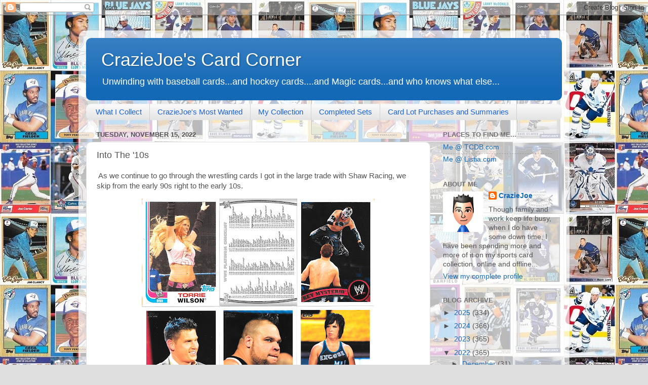

--- FILE ---
content_type: text/html; charset=UTF-8
request_url: http://craziejoescardcorner.blogspot.com/2022/11/into-10s.html
body_size: 18157
content:
<!DOCTYPE html>
<html class='v2' dir='ltr' lang='en'>
<head>
<link href='https://www.blogger.com/static/v1/widgets/4128112664-css_bundle_v2.css' rel='stylesheet' type='text/css'/>
<meta content='width=1100' name='viewport'/>
<meta content='text/html; charset=UTF-8' http-equiv='Content-Type'/>
<meta content='blogger' name='generator'/>
<link href='http://craziejoescardcorner.blogspot.com/favicon.ico' rel='icon' type='image/x-icon'/>
<link href='http://craziejoescardcorner.blogspot.com/2022/11/into-10s.html' rel='canonical'/>
<link rel="alternate" type="application/atom+xml" title="CrazieJoe&#39;s Card Corner - Atom" href="http://craziejoescardcorner.blogspot.com/feeds/posts/default" />
<link rel="alternate" type="application/rss+xml" title="CrazieJoe&#39;s Card Corner - RSS" href="http://craziejoescardcorner.blogspot.com/feeds/posts/default?alt=rss" />
<link rel="service.post" type="application/atom+xml" title="CrazieJoe&#39;s Card Corner - Atom" href="https://www.blogger.com/feeds/5170458364949775191/posts/default" />

<link rel="alternate" type="application/atom+xml" title="CrazieJoe&#39;s Card Corner - Atom" href="http://craziejoescardcorner.blogspot.com/feeds/3800204979726698210/comments/default" />
<!--Can't find substitution for tag [blog.ieCssRetrofitLinks]-->
<link href='https://blogger.googleusercontent.com/img/b/R29vZ2xl/AVvXsEhZhtJsvt2dUADRz5fF8ybxnZCAOT6pqq6ctyIOi4kH2pN91RCwwmSFJ9eBEHMQJ7W4EohsRC-EZt5eUBJagE9TPPiHaoGgaNP_wzyDWwm0lKJjcR9sLXEpg6OXF0L6cgytm758SUm3efI9ZfTdqil_eoMlz4lqI-ppEZH-_DoTUxWxzlRNirDMlgKk5w/w460-h640/71.jpg' rel='image_src'/>
<meta content='http://craziejoescardcorner.blogspot.com/2022/11/into-10s.html' property='og:url'/>
<meta content='Into The &#39;10s' property='og:title'/>
<meta content='Unwinding with baseball cards, hockey cards, Magic The Gathering cards, and who knows what other collectible cards.' property='og:description'/>
<meta content='https://blogger.googleusercontent.com/img/b/R29vZ2xl/AVvXsEhZhtJsvt2dUADRz5fF8ybxnZCAOT6pqq6ctyIOi4kH2pN91RCwwmSFJ9eBEHMQJ7W4EohsRC-EZt5eUBJagE9TPPiHaoGgaNP_wzyDWwm0lKJjcR9sLXEpg6OXF0L6cgytm758SUm3efI9ZfTdqil_eoMlz4lqI-ppEZH-_DoTUxWxzlRNirDMlgKk5w/w1200-h630-p-k-no-nu/71.jpg' property='og:image'/>
<title>CrazieJoe's Card Corner: Into The '10s</title>
<style id='page-skin-1' type='text/css'><!--
/*-----------------------------------------------
Blogger Template Style
Name:     Picture Window
Designer: Blogger
URL:      www.blogger.com
----------------------------------------------- */
/* Content
----------------------------------------------- */
body {
font: normal normal 15px Arial, Tahoma, Helvetica, FreeSans, sans-serif;
color: #535353;
background: #dfdfdf url(http://4.bp.blogspot.com/-HgT_WmrLQ1Q/Vle1JKp6ENI/AAAAAAAAAAQ/RSJ1DHsg2Bg/s0-r/Combined%2B-%2BCopy.jpg) repeat scroll top left;
}
html body .region-inner {
min-width: 0;
max-width: 100%;
width: auto;
}
.content-outer {
font-size: 90%;
}
a:link {
text-decoration:none;
color: #1469b7;
}
a:visited {
text-decoration:none;
color: #0057ae;
}
a:hover {
text-decoration:underline;
color: #125fe0;
}
.content-outer {
background: transparent url(//www.blogblog.com/1kt/transparent/white80.png) repeat scroll top left;
-moz-border-radius: 15px;
-webkit-border-radius: 15px;
-goog-ms-border-radius: 15px;
border-radius: 15px;
-moz-box-shadow: 0 0 3px rgba(0, 0, 0, .15);
-webkit-box-shadow: 0 0 3px rgba(0, 0, 0, .15);
-goog-ms-box-shadow: 0 0 3px rgba(0, 0, 0, .15);
box-shadow: 0 0 3px rgba(0, 0, 0, .15);
margin: 30px auto;
}
.content-inner {
padding: 15px;
}
/* Header
----------------------------------------------- */
.header-outer {
background: #1469b7 url(//www.blogblog.com/1kt/transparent/header_gradient_shade.png) repeat-x scroll top left;
_background-image: none;
color: #ffffff;
-moz-border-radius: 10px;
-webkit-border-radius: 10px;
-goog-ms-border-radius: 10px;
border-radius: 10px;
}
.Header img, .Header #header-inner {
-moz-border-radius: 10px;
-webkit-border-radius: 10px;
-goog-ms-border-radius: 10px;
border-radius: 10px;
}
.header-inner .Header .titlewrapper,
.header-inner .Header .descriptionwrapper {
padding-left: 30px;
padding-right: 30px;
}
.Header h1 {
font: normal normal 36px Arial, Tahoma, Helvetica, FreeSans, sans-serif;
text-shadow: 1px 1px 3px rgba(0, 0, 0, 0.3);
}
.Header h1 a {
color: #ffffff;
}
.Header .description {
font-size: 130%;
}
/* Tabs
----------------------------------------------- */
.tabs-inner {
margin: .5em 0 0;
padding: 0;
}
.tabs-inner .section {
margin: 0;
}
.tabs-inner .widget ul {
padding: 0;
background: #f7f7f7 url(//www.blogblog.com/1kt/transparent/tabs_gradient_shade.png) repeat scroll bottom;
-moz-border-radius: 10px;
-webkit-border-radius: 10px;
-goog-ms-border-radius: 10px;
border-radius: 10px;
}
.tabs-inner .widget li {
border: none;
}
.tabs-inner .widget li a {
display: inline-block;
padding: .5em 1em;
margin-right: 0;
color: #1862dc;
font: normal normal 15px Arial, Tahoma, Helvetica, FreeSans, sans-serif;
-moz-border-radius: 0 0 0 0;
-webkit-border-top-left-radius: 0;
-webkit-border-top-right-radius: 0;
-goog-ms-border-radius: 0 0 0 0;
border-radius: 0 0 0 0;
background: transparent none no-repeat scroll top left;
border-right: 1px solid #cfcfcf;
}
.tabs-inner .widget li:first-child a {
padding-left: 1.25em;
-moz-border-radius-topleft: 10px;
-moz-border-radius-bottomleft: 10px;
-webkit-border-top-left-radius: 10px;
-webkit-border-bottom-left-radius: 10px;
-goog-ms-border-top-left-radius: 10px;
-goog-ms-border-bottom-left-radius: 10px;
border-top-left-radius: 10px;
border-bottom-left-radius: 10px;
}
.tabs-inner .widget li.selected a,
.tabs-inner .widget li a:hover {
position: relative;
z-index: 1;
background: #ffffff url(//www.blogblog.com/1kt/transparent/tabs_gradient_shade.png) repeat scroll bottom;
color: #000000;
-moz-box-shadow: 0 0 0 rgba(0, 0, 0, .15);
-webkit-box-shadow: 0 0 0 rgba(0, 0, 0, .15);
-goog-ms-box-shadow: 0 0 0 rgba(0, 0, 0, .15);
box-shadow: 0 0 0 rgba(0, 0, 0, .15);
}
/* Headings
----------------------------------------------- */
h2 {
font: bold normal 13px Arial, Tahoma, Helvetica, FreeSans, sans-serif;
text-transform: uppercase;
color: #727272;
margin: .5em 0;
}
/* Main
----------------------------------------------- */
.main-outer {
background: transparent none repeat scroll top center;
-moz-border-radius: 0 0 0 0;
-webkit-border-top-left-radius: 0;
-webkit-border-top-right-radius: 0;
-webkit-border-bottom-left-radius: 0;
-webkit-border-bottom-right-radius: 0;
-goog-ms-border-radius: 0 0 0 0;
border-radius: 0 0 0 0;
-moz-box-shadow: 0 0 0 rgba(0, 0, 0, .15);
-webkit-box-shadow: 0 0 0 rgba(0, 0, 0, .15);
-goog-ms-box-shadow: 0 0 0 rgba(0, 0, 0, .15);
box-shadow: 0 0 0 rgba(0, 0, 0, .15);
}
.main-inner {
padding: 15px 5px 20px;
}
.main-inner .column-center-inner {
padding: 0 0;
}
.main-inner .column-left-inner {
padding-left: 0;
}
.main-inner .column-right-inner {
padding-right: 0;
}
/* Posts
----------------------------------------------- */
h3.post-title {
margin: 0;
font: normal normal 18px Arial, Tahoma, Helvetica, FreeSans, sans-serif;
}
.comments h4 {
margin: 1em 0 0;
font: normal normal 18px Arial, Tahoma, Helvetica, FreeSans, sans-serif;
}
.date-header span {
color: #535353;
}
.post-outer {
background-color: #ffffff;
border: solid 1px #e0e0e0;
-moz-border-radius: 10px;
-webkit-border-radius: 10px;
border-radius: 10px;
-goog-ms-border-radius: 10px;
padding: 15px 20px;
margin: 0 -20px 20px;
}
.post-body {
line-height: 1.4;
font-size: 110%;
position: relative;
}
.post-header {
margin: 0 0 1.5em;
color: #9f9f9f;
line-height: 1.6;
}
.post-footer {
margin: .5em 0 0;
color: #9f9f9f;
line-height: 1.6;
}
#blog-pager {
font-size: 140%
}
#comments .comment-author {
padding-top: 1.5em;
border-top: dashed 1px #ccc;
border-top: dashed 1px rgba(128, 128, 128, .5);
background-position: 0 1.5em;
}
#comments .comment-author:first-child {
padding-top: 0;
border-top: none;
}
.avatar-image-container {
margin: .2em 0 0;
}
/* Comments
----------------------------------------------- */
.comments .comments-content .icon.blog-author {
background-repeat: no-repeat;
background-image: url([data-uri]);
}
.comments .comments-content .loadmore a {
border-top: 1px solid #125fe0;
border-bottom: 1px solid #125fe0;
}
.comments .continue {
border-top: 2px solid #125fe0;
}
/* Widgets
----------------------------------------------- */
.widget ul, .widget #ArchiveList ul.flat {
padding: 0;
list-style: none;
}
.widget ul li, .widget #ArchiveList ul.flat li {
border-top: dashed 1px #ccc;
border-top: dashed 1px rgba(128, 128, 128, .5);
}
.widget ul li:first-child, .widget #ArchiveList ul.flat li:first-child {
border-top: none;
}
.widget .post-body ul {
list-style: disc;
}
.widget .post-body ul li {
border: none;
}
/* Footer
----------------------------------------------- */
.footer-outer {
color:#f0f0f0;
background: transparent url(https://resources.blogblog.com/blogblog/data/1kt/transparent/black50.png) repeat scroll top left;
-moz-border-radius: 10px 10px 10px 10px;
-webkit-border-top-left-radius: 10px;
-webkit-border-top-right-radius: 10px;
-webkit-border-bottom-left-radius: 10px;
-webkit-border-bottom-right-radius: 10px;
-goog-ms-border-radius: 10px 10px 10px 10px;
border-radius: 10px 10px 10px 10px;
-moz-box-shadow: 0 0 0 rgba(0, 0, 0, .15);
-webkit-box-shadow: 0 0 0 rgba(0, 0, 0, .15);
-goog-ms-box-shadow: 0 0 0 rgba(0, 0, 0, .15);
box-shadow: 0 0 0 rgba(0, 0, 0, .15);
}
.footer-inner {
padding: 10px 5px 20px;
}
.footer-outer a {
color: #ece2ff;
}
.footer-outer a:visited {
color: #b09fcf;
}
.footer-outer a:hover {
color: #ffffff;
}
.footer-outer .widget h2 {
color: #bfbfbf;
}
/* Mobile
----------------------------------------------- */
html body.mobile {
height: auto;
}
html body.mobile {
min-height: 480px;
background-size: 100% auto;
}
.mobile .body-fauxcolumn-outer {
background: transparent none repeat scroll top left;
}
html .mobile .mobile-date-outer, html .mobile .blog-pager {
border-bottom: none;
background: transparent none repeat scroll top center;
margin-bottom: 10px;
}
.mobile .date-outer {
background: transparent none repeat scroll top center;
}
.mobile .header-outer, .mobile .main-outer,
.mobile .post-outer, .mobile .footer-outer {
-moz-border-radius: 0;
-webkit-border-radius: 0;
-goog-ms-border-radius: 0;
border-radius: 0;
}
.mobile .content-outer,
.mobile .main-outer,
.mobile .post-outer {
background: inherit;
border: none;
}
.mobile .content-outer {
font-size: 100%;
}
.mobile-link-button {
background-color: #1469b7;
}
.mobile-link-button a:link, .mobile-link-button a:visited {
color: #ffffff;
}
.mobile-index-contents {
color: #535353;
}
.mobile .tabs-inner .PageList .widget-content {
background: #ffffff url(//www.blogblog.com/1kt/transparent/tabs_gradient_shade.png) repeat scroll bottom;
color: #000000;
}
.mobile .tabs-inner .PageList .widget-content .pagelist-arrow {
border-left: 1px solid #cfcfcf;
}

--></style>
<style id='template-skin-1' type='text/css'><!--
body {
min-width: 970px;
}
.content-outer, .content-fauxcolumn-outer, .region-inner {
min-width: 970px;
max-width: 970px;
_width: 970px;
}
.main-inner .columns {
padding-left: 0px;
padding-right: 260px;
}
.main-inner .fauxcolumn-center-outer {
left: 0px;
right: 260px;
/* IE6 does not respect left and right together */
_width: expression(this.parentNode.offsetWidth -
parseInt("0px") -
parseInt("260px") + 'px');
}
.main-inner .fauxcolumn-left-outer {
width: 0px;
}
.main-inner .fauxcolumn-right-outer {
width: 260px;
}
.main-inner .column-left-outer {
width: 0px;
right: 100%;
margin-left: -0px;
}
.main-inner .column-right-outer {
width: 260px;
margin-right: -260px;
}
#layout {
min-width: 0;
}
#layout .content-outer {
min-width: 0;
width: 800px;
}
#layout .region-inner {
min-width: 0;
width: auto;
}
body#layout div.add_widget {
padding: 8px;
}
body#layout div.add_widget a {
margin-left: 32px;
}
--></style>
<style>
    body {background-image:url(http\:\/\/4.bp.blogspot.com\/-HgT_WmrLQ1Q\/Vle1JKp6ENI\/AAAAAAAAAAQ\/RSJ1DHsg2Bg\/s0-r\/Combined%2B-%2BCopy.jpg);}
    
@media (max-width: 200px) { body {background-image:url(http\:\/\/4.bp.blogspot.com\/-HgT_WmrLQ1Q\/Vle1JKp6ENI\/AAAAAAAAAAQ\/RSJ1DHsg2Bg\/w200\/Combined%2B-%2BCopy.jpg);}}
@media (max-width: 400px) and (min-width: 201px) { body {background-image:url(http\:\/\/4.bp.blogspot.com\/-HgT_WmrLQ1Q\/Vle1JKp6ENI\/AAAAAAAAAAQ\/RSJ1DHsg2Bg\/w400\/Combined%2B-%2BCopy.jpg);}}
@media (max-width: 800px) and (min-width: 401px) { body {background-image:url(http\:\/\/4.bp.blogspot.com\/-HgT_WmrLQ1Q\/Vle1JKp6ENI\/AAAAAAAAAAQ\/RSJ1DHsg2Bg\/w800\/Combined%2B-%2BCopy.jpg);}}
@media (max-width: 1200px) and (min-width: 801px) { body {background-image:url(http\:\/\/4.bp.blogspot.com\/-HgT_WmrLQ1Q\/Vle1JKp6ENI\/AAAAAAAAAAQ\/RSJ1DHsg2Bg\/w1200\/Combined%2B-%2BCopy.jpg);}}
/* Last tag covers anything over one higher than the previous max-size cap. */
@media (min-width: 1201px) { body {background-image:url(http\:\/\/4.bp.blogspot.com\/-HgT_WmrLQ1Q\/Vle1JKp6ENI\/AAAAAAAAAAQ\/RSJ1DHsg2Bg\/w1600\/Combined%2B-%2BCopy.jpg);}}
  </style>
<link href='https://www.blogger.com/dyn-css/authorization.css?targetBlogID=5170458364949775191&amp;zx=549db7bb-6f06-443d-a695-2ce3972c596e' media='none' onload='if(media!=&#39;all&#39;)media=&#39;all&#39;' rel='stylesheet'/><noscript><link href='https://www.blogger.com/dyn-css/authorization.css?targetBlogID=5170458364949775191&amp;zx=549db7bb-6f06-443d-a695-2ce3972c596e' rel='stylesheet'/></noscript>
<meta name='google-adsense-platform-account' content='ca-host-pub-1556223355139109'/>
<meta name='google-adsense-platform-domain' content='blogspot.com'/>

</head>
<body class='loading variant-shade'>
<div class='navbar section' id='navbar' name='Navbar'><div class='widget Navbar' data-version='1' id='Navbar1'><script type="text/javascript">
    function setAttributeOnload(object, attribute, val) {
      if(window.addEventListener) {
        window.addEventListener('load',
          function(){ object[attribute] = val; }, false);
      } else {
        window.attachEvent('onload', function(){ object[attribute] = val; });
      }
    }
  </script>
<div id="navbar-iframe-container"></div>
<script type="text/javascript" src="https://apis.google.com/js/platform.js"></script>
<script type="text/javascript">
      gapi.load("gapi.iframes:gapi.iframes.style.bubble", function() {
        if (gapi.iframes && gapi.iframes.getContext) {
          gapi.iframes.getContext().openChild({
              url: 'https://www.blogger.com/navbar/5170458364949775191?po\x3d3800204979726698210\x26origin\x3dhttp://craziejoescardcorner.blogspot.com',
              where: document.getElementById("navbar-iframe-container"),
              id: "navbar-iframe"
          });
        }
      });
    </script><script type="text/javascript">
(function() {
var script = document.createElement('script');
script.type = 'text/javascript';
script.src = '//pagead2.googlesyndication.com/pagead/js/google_top_exp.js';
var head = document.getElementsByTagName('head')[0];
if (head) {
head.appendChild(script);
}})();
</script>
</div></div>
<div class='body-fauxcolumns'>
<div class='fauxcolumn-outer body-fauxcolumn-outer'>
<div class='cap-top'>
<div class='cap-left'></div>
<div class='cap-right'></div>
</div>
<div class='fauxborder-left'>
<div class='fauxborder-right'></div>
<div class='fauxcolumn-inner'>
</div>
</div>
<div class='cap-bottom'>
<div class='cap-left'></div>
<div class='cap-right'></div>
</div>
</div>
</div>
<div class='content'>
<div class='content-fauxcolumns'>
<div class='fauxcolumn-outer content-fauxcolumn-outer'>
<div class='cap-top'>
<div class='cap-left'></div>
<div class='cap-right'></div>
</div>
<div class='fauxborder-left'>
<div class='fauxborder-right'></div>
<div class='fauxcolumn-inner'>
</div>
</div>
<div class='cap-bottom'>
<div class='cap-left'></div>
<div class='cap-right'></div>
</div>
</div>
</div>
<div class='content-outer'>
<div class='content-cap-top cap-top'>
<div class='cap-left'></div>
<div class='cap-right'></div>
</div>
<div class='fauxborder-left content-fauxborder-left'>
<div class='fauxborder-right content-fauxborder-right'></div>
<div class='content-inner'>
<header>
<div class='header-outer'>
<div class='header-cap-top cap-top'>
<div class='cap-left'></div>
<div class='cap-right'></div>
</div>
<div class='fauxborder-left header-fauxborder-left'>
<div class='fauxborder-right header-fauxborder-right'></div>
<div class='region-inner header-inner'>
<div class='header section' id='header' name='Header'><div class='widget Header' data-version='1' id='Header1'>
<div id='header-inner'>
<div class='titlewrapper'>
<h1 class='title'>
<a href='http://craziejoescardcorner.blogspot.com/'>
CrazieJoe's Card Corner
</a>
</h1>
</div>
<div class='descriptionwrapper'>
<p class='description'><span>Unwinding with baseball cards...and hockey cards....and Magic cards...and who knows what else...</span></p>
</div>
</div>
</div></div>
</div>
</div>
<div class='header-cap-bottom cap-bottom'>
<div class='cap-left'></div>
<div class='cap-right'></div>
</div>
</div>
</header>
<div class='tabs-outer'>
<div class='tabs-cap-top cap-top'>
<div class='cap-left'></div>
<div class='cap-right'></div>
</div>
<div class='fauxborder-left tabs-fauxborder-left'>
<div class='fauxborder-right tabs-fauxborder-right'></div>
<div class='region-inner tabs-inner'>
<div class='tabs section' id='crosscol' name='Cross-Column'><div class='widget PageList' data-version='1' id='PageList1'>
<div class='widget-content'>
<ul>
<li>
<a href='http://craziejoescardcorner.blogspot.com/p/what-i-collect.html'>What I Collect</a>
</li>
<li>
<a href='http://craziejoescardcorner.blogspot.com/p/blog-page.html'>CrazieJoe's Most Wanted</a>
</li>
<li>
<a href='http://craziejoescardcorner.blogspot.com/p/my-collection.html'>My Collection</a>
</li>
<li>
<a href='http://craziejoescardcorner.blogspot.com/p/completed-sets.html'>Completed Sets</a>
</li>
<li>
<a href='http://craziejoescardcorner.blogspot.com/p/card-lot-purchases-and-summaries.html'>Card Lot Purchases and Summaries</a>
</li>
</ul>
<div class='clear'></div>
</div>
</div></div>
<div class='tabs no-items section' id='crosscol-overflow' name='Cross-Column 2'></div>
</div>
</div>
<div class='tabs-cap-bottom cap-bottom'>
<div class='cap-left'></div>
<div class='cap-right'></div>
</div>
</div>
<div class='main-outer'>
<div class='main-cap-top cap-top'>
<div class='cap-left'></div>
<div class='cap-right'></div>
</div>
<div class='fauxborder-left main-fauxborder-left'>
<div class='fauxborder-right main-fauxborder-right'></div>
<div class='region-inner main-inner'>
<div class='columns fauxcolumns'>
<div class='fauxcolumn-outer fauxcolumn-center-outer'>
<div class='cap-top'>
<div class='cap-left'></div>
<div class='cap-right'></div>
</div>
<div class='fauxborder-left'>
<div class='fauxborder-right'></div>
<div class='fauxcolumn-inner'>
</div>
</div>
<div class='cap-bottom'>
<div class='cap-left'></div>
<div class='cap-right'></div>
</div>
</div>
<div class='fauxcolumn-outer fauxcolumn-left-outer'>
<div class='cap-top'>
<div class='cap-left'></div>
<div class='cap-right'></div>
</div>
<div class='fauxborder-left'>
<div class='fauxborder-right'></div>
<div class='fauxcolumn-inner'>
</div>
</div>
<div class='cap-bottom'>
<div class='cap-left'></div>
<div class='cap-right'></div>
</div>
</div>
<div class='fauxcolumn-outer fauxcolumn-right-outer'>
<div class='cap-top'>
<div class='cap-left'></div>
<div class='cap-right'></div>
</div>
<div class='fauxborder-left'>
<div class='fauxborder-right'></div>
<div class='fauxcolumn-inner'>
</div>
</div>
<div class='cap-bottom'>
<div class='cap-left'></div>
<div class='cap-right'></div>
</div>
</div>
<!-- corrects IE6 width calculation -->
<div class='columns-inner'>
<div class='column-center-outer'>
<div class='column-center-inner'>
<div class='main section' id='main' name='Main'><div class='widget Blog' data-version='1' id='Blog1'>
<div class='blog-posts hfeed'>

          <div class="date-outer">
        
<h2 class='date-header'><span>Tuesday, November 15, 2022</span></h2>

          <div class="date-posts">
        
<div class='post-outer'>
<div class='post hentry uncustomized-post-template' itemprop='blogPost' itemscope='itemscope' itemtype='http://schema.org/BlogPosting'>
<meta content='https://blogger.googleusercontent.com/img/b/R29vZ2xl/AVvXsEhZhtJsvt2dUADRz5fF8ybxnZCAOT6pqq6ctyIOi4kH2pN91RCwwmSFJ9eBEHMQJ7W4EohsRC-EZt5eUBJagE9TPPiHaoGgaNP_wzyDWwm0lKJjcR9sLXEpg6OXF0L6cgytm758SUm3efI9ZfTdqil_eoMlz4lqI-ppEZH-_DoTUxWxzlRNirDMlgKk5w/w460-h640/71.jpg' itemprop='image_url'/>
<meta content='5170458364949775191' itemprop='blogId'/>
<meta content='3800204979726698210' itemprop='postId'/>
<a name='3800204979726698210'></a>
<h3 class='post-title entry-title' itemprop='name'>
Into The '10s
</h3>
<div class='post-header'>
<div class='post-header-line-1'></div>
</div>
<div class='post-body entry-content' id='post-body-3800204979726698210' itemprop='description articleBody'>
<p>&nbsp;As we continue to go through the wrestling cards I got in the large trade with Shaw Racing, we skip from the early 90s right to the early 10s.</p><div class="separator" style="clear: both; text-align: center;"><a href="https://blogger.googleusercontent.com/img/b/R29vZ2xl/AVvXsEhZhtJsvt2dUADRz5fF8ybxnZCAOT6pqq6ctyIOi4kH2pN91RCwwmSFJ9eBEHMQJ7W4EohsRC-EZt5eUBJagE9TPPiHaoGgaNP_wzyDWwm0lKJjcR9sLXEpg6OXF0L6cgytm758SUm3efI9ZfTdqil_eoMlz4lqI-ppEZH-_DoTUxWxzlRNirDMlgKk5w/s3136/71.jpg" imageanchor="1" style="margin-left: 1em; margin-right: 1em;"><img border="0" data-original-height="3136" data-original-width="2256" height="640" src="https://blogger.googleusercontent.com/img/b/R29vZ2xl/AVvXsEhZhtJsvt2dUADRz5fF8ybxnZCAOT6pqq6ctyIOi4kH2pN91RCwwmSFJ9eBEHMQJ7W4EohsRC-EZt5eUBJagE9TPPiHaoGgaNP_wzyDWwm0lKJjcR9sLXEpg6OXF0L6cgytm758SUm3efI9ZfTdqil_eoMlz4lqI-ppEZH-_DoTUxWxzlRNirDMlgKk5w/w460-h640/71.jpg" width="460" /></a></div><div class="separator" style="clear: both; text-align: center;"><br /></div><div class="separator" style="clear: both; text-align: left;">Obviously, Topps is where it's been at for most of the last decade or so, and as much as I have been collecting wrestling cards for the last few years, plenty of simple base cards and sets I need plenty of help on, which is why we have a bunch here.</div><div class="separator" style="clear: both; text-align: left;"><br /></div><div class="separator" style="clear: both; text-align: left;">Sometimes I forget how young a shaved faced Daniel Bryan looks!</div><br /><div class="separator" style="clear: both; text-align: center;"><a href="https://blogger.googleusercontent.com/img/b/R29vZ2xl/AVvXsEiHOzedT5HFu7kYSD_Ei8qnB9AxmvlNnEz5JI6EsHdh_VfutWkmSbGo37dTckM9s9FYuxuB-A3kXFXEjunjK8uxvcSV5u0y7NupqDhTbNXYZb-QnpPlGsUCQPkHVNkcrBS8CBZ0cARrZ2Pu2rE0sA_uwpEAfOh1kPN47yPlx7wWD4NUDr5ilhdJPpzrcw/s3136/72.jpg" imageanchor="1" style="margin-left: 1em; margin-right: 1em;"><img border="0" data-original-height="3136" data-original-width="2256" height="640" src="https://blogger.googleusercontent.com/img/b/R29vZ2xl/AVvXsEiHOzedT5HFu7kYSD_Ei8qnB9AxmvlNnEz5JI6EsHdh_VfutWkmSbGo37dTckM9s9FYuxuB-A3kXFXEjunjK8uxvcSV5u0y7NupqDhTbNXYZb-QnpPlGsUCQPkHVNkcrBS8CBZ0cARrZ2Pu2rE0sA_uwpEAfOh1kPN47yPlx7wWD4NUDr5ilhdJPpzrcw/w460-h640/72.jpg" width="460" /></a></div><div class="separator" style="clear: both; text-align: center;"><br /></div><div class="separator" style="clear: both; text-align: left;">Maryse....I like Miz once he got an attitude with Miz and Morrison in WWE, but then also ending up married to Maryse...wrestling has been good to The Miz. A very different route, Byron Saxton's in ring career didn't go as planning, but he has had a good announcing gig for most of the time since. I am not a huge fan of his announcing work, but he's been fine.</div><div class="separator" style="clear: both; text-align: left;"><br /></div><div class="separator" style="clear: both; text-align: left;">Love Ted DiBiase in the full white get up, but know I have seen that photo on other cards too which always bugs me a bit. I mean, I am sure there are other useful poses that could be used.</div><br /><div class="separator" style="clear: both; text-align: center;"><a href="https://blogger.googleusercontent.com/img/b/R29vZ2xl/AVvXsEjE8xEvgbdhbLggMkCyGEUGhnCZEKlnOFuuluXzytAxkE2HKkKaAk67jF97wNxTZAqRItw2pa6HZxlAI4mZhZa7HoDGhkOW2UVn-oVU7Q3cRaRTaLmPtXNbrolEwo7ih_NNgS8oA136WGTpdVPJF4Q-abgjo9ckM02o5NFN8fS0mfHu56vqSBQ08q1UCA/s3136/73.jpg" imageanchor="1" style="margin-left: 1em; margin-right: 1em;"><img border="0" data-original-height="3136" data-original-width="2256" height="640" src="https://blogger.googleusercontent.com/img/b/R29vZ2xl/AVvXsEjE8xEvgbdhbLggMkCyGEUGhnCZEKlnOFuuluXzytAxkE2HKkKaAk67jF97wNxTZAqRItw2pa6HZxlAI4mZhZa7HoDGhkOW2UVn-oVU7Q3cRaRTaLmPtXNbrolEwo7ih_NNgS8oA136WGTpdVPJF4Q-abgjo9ckM02o5NFN8fS0mfHu56vqSBQ08q1UCA/w460-h640/73.jpg" width="460" /></a></div><div class="separator" style="clear: both; text-align: center;"><br /></div><div class="separator" style="clear: both; text-align: left;">Love the Book End shot for Booket T - good action shot.</div><br /><div class="separator" style="clear: both; text-align: center;"><a href="https://blogger.googleusercontent.com/img/b/R29vZ2xl/AVvXsEhDVcn996ZPrrpcVjsibpyaxN3apQXAfooytkSnk50On0OvMURzlgZ3EzcnYxFtWXyqToPw1NwGaBNxAbT1RUOUiIaxcc6460EqW7D6NlYhSYYCpLHm9nX27fsuy0d9tqhz3ZNyWrwAIieTaVivOwfkgC9IR-6qkh8rEaXHEW3O5Xur4DoAsIEcBaDRbQ/s3136/74.jpg" imageanchor="1" style="margin-left: 1em; margin-right: 1em;"><img border="0" data-original-height="3136" data-original-width="2256" height="640" src="https://blogger.googleusercontent.com/img/b/R29vZ2xl/AVvXsEhDVcn996ZPrrpcVjsibpyaxN3apQXAfooytkSnk50On0OvMURzlgZ3EzcnYxFtWXyqToPw1NwGaBNxAbT1RUOUiIaxcc6460EqW7D6NlYhSYYCpLHm9nX27fsuy0d9tqhz3ZNyWrwAIieTaVivOwfkgC9IR-6qkh8rEaXHEW3O5Xur4DoAsIEcBaDRbQ/w460-h640/74.jpg" width="460" /></a></div><div class="separator" style="clear: both; text-align: center;"><br /></div><div class="separator" style="clear: both; text-align: left;">I always laugh when one of the "Future Stars" cards is of someone who has been wrestling on the indys or otherwise for 10+ years before WWE deems them to be a "Future" star.</div><div class="separator" style="clear: both; text-align: left;"><br /></div><div class="separator" style="clear: both; text-align: left;">Nice to get some inserts in the bunch with the blue border cards being "Bizarre" Summerslam moments, or the 30 years of Summerslam insert sets.</div><br /><div class="separator" style="clear: both; text-align: center;"><a href="https://blogger.googleusercontent.com/img/b/R29vZ2xl/AVvXsEiwrdU-4u6jkW85p7rtowAS1NNZ1xGyEIEmW4QGserQ6XLyAZTwMQSDLEysJmdtsDEFeistdjDxKIISq0fTCKm1eJD8pJncsP_GuBKm5Rmw-aify9C1MMEyVYh0JnC9sKKdYEg0kMtz4Oio5sB4Ic4J6-8U3_osqn5bJ1P_XGoMhiSMwDVcD1ZGGAy9vA/s3152/75.jpg" imageanchor="1" style="margin-left: 1em; margin-right: 1em;"><img border="0" data-original-height="3152" data-original-width="2256" height="640" src="https://blogger.googleusercontent.com/img/b/R29vZ2xl/AVvXsEiwrdU-4u6jkW85p7rtowAS1NNZ1xGyEIEmW4QGserQ6XLyAZTwMQSDLEysJmdtsDEFeistdjDxKIISq0fTCKm1eJD8pJncsP_GuBKm5Rmw-aify9C1MMEyVYh0JnC9sKKdYEg0kMtz4Oio5sB4Ic4J6-8U3_osqn5bJ1P_XGoMhiSMwDVcD1ZGGAy9vA/w458-h640/75.jpg" width="458" /></a></div><p>We end today with more Topps base cards, and a nice gold parallel (really like these in the wrestling sets).</p><p>Overall, another solid day of wrestling cards, and still a few more to go!</p>
<div style='clear: both;'></div>
</div>
<div class='post-footer'>
<div class='post-footer-line post-footer-line-1'>
<span class='post-author vcard'>
Posted by
<span class='fn' itemprop='author' itemscope='itemscope' itemtype='http://schema.org/Person'>
<meta content='https://www.blogger.com/profile/06572217437316422524' itemprop='url'/>
<a class='g-profile' href='https://www.blogger.com/profile/06572217437316422524' rel='author' title='author profile'>
<span itemprop='name'>CrazieJoe</span>
</a>
</span>
</span>
<span class='post-timestamp'>
at
<meta content='http://craziejoescardcorner.blogspot.com/2022/11/into-10s.html' itemprop='url'/>
<a class='timestamp-link' href='http://craziejoescardcorner.blogspot.com/2022/11/into-10s.html' rel='bookmark' title='permanent link'><abbr class='published' itemprop='datePublished' title='2022-11-15T08:00:00-05:00'>8:00&#8239;AM</abbr></a>
</span>
<span class='post-comment-link'>
</span>
<span class='post-icons'>
<span class='item-control blog-admin pid-1967563807'>
<a href='https://www.blogger.com/post-edit.g?blogID=5170458364949775191&postID=3800204979726698210&from=pencil' title='Edit Post'>
<img alt='' class='icon-action' height='18' src='https://resources.blogblog.com/img/icon18_edit_allbkg.gif' width='18'/>
</a>
</span>
</span>
<div class='post-share-buttons goog-inline-block'>
<a class='goog-inline-block share-button sb-email' href='https://www.blogger.com/share-post.g?blogID=5170458364949775191&postID=3800204979726698210&target=email' target='_blank' title='Email This'><span class='share-button-link-text'>Email This</span></a><a class='goog-inline-block share-button sb-blog' href='https://www.blogger.com/share-post.g?blogID=5170458364949775191&postID=3800204979726698210&target=blog' onclick='window.open(this.href, "_blank", "height=270,width=475"); return false;' target='_blank' title='BlogThis!'><span class='share-button-link-text'>BlogThis!</span></a><a class='goog-inline-block share-button sb-twitter' href='https://www.blogger.com/share-post.g?blogID=5170458364949775191&postID=3800204979726698210&target=twitter' target='_blank' title='Share to X'><span class='share-button-link-text'>Share to X</span></a><a class='goog-inline-block share-button sb-facebook' href='https://www.blogger.com/share-post.g?blogID=5170458364949775191&postID=3800204979726698210&target=facebook' onclick='window.open(this.href, "_blank", "height=430,width=640"); return false;' target='_blank' title='Share to Facebook'><span class='share-button-link-text'>Share to Facebook</span></a><a class='goog-inline-block share-button sb-pinterest' href='https://www.blogger.com/share-post.g?blogID=5170458364949775191&postID=3800204979726698210&target=pinterest' target='_blank' title='Share to Pinterest'><span class='share-button-link-text'>Share to Pinterest</span></a>
</div>
</div>
<div class='post-footer-line post-footer-line-2'>
<span class='post-labels'>
</span>
</div>
<div class='post-footer-line post-footer-line-3'>
<span class='post-location'>
</span>
</div>
</div>
</div>
<div class='comments' id='comments'>
<a name='comments'></a>
<h4>No comments:</h4>
<div id='Blog1_comments-block-wrapper'>
<dl class='avatar-comment-indent' id='comments-block'>
</dl>
</div>
<p class='comment-footer'>
<div class='comment-form'>
<a name='comment-form'></a>
<h4 id='comment-post-message'>Post a Comment</h4>
<p>
</p>
<a href='https://www.blogger.com/comment/frame/5170458364949775191?po=3800204979726698210&hl=en&saa=85391&origin=http://craziejoescardcorner.blogspot.com' id='comment-editor-src'></a>
<iframe allowtransparency='true' class='blogger-iframe-colorize blogger-comment-from-post' frameborder='0' height='410px' id='comment-editor' name='comment-editor' src='' width='100%'></iframe>
<script src='https://www.blogger.com/static/v1/jsbin/1345082660-comment_from_post_iframe.js' type='text/javascript'></script>
<script type='text/javascript'>
      BLOG_CMT_createIframe('https://www.blogger.com/rpc_relay.html');
    </script>
</div>
</p>
</div>
</div>

        </div></div>
      
</div>
<div class='blog-pager' id='blog-pager'>
<span id='blog-pager-newer-link'>
<a class='blog-pager-newer-link' href='http://craziejoescardcorner.blogspot.com/2022/11/2019-topps-wwe-smackdown-live.html' id='Blog1_blog-pager-newer-link' title='Newer Post'>Newer Post</a>
</span>
<span id='blog-pager-older-link'>
<a class='blog-pager-older-link' href='http://craziejoescardcorner.blogspot.com/2022/11/just-classic.html' id='Blog1_blog-pager-older-link' title='Older Post'>Older Post</a>
</span>
<a class='home-link' href='http://craziejoescardcorner.blogspot.com/'>Home</a>
</div>
<div class='clear'></div>
<div class='post-feeds'>
<div class='feed-links'>
Subscribe to:
<a class='feed-link' href='http://craziejoescardcorner.blogspot.com/feeds/3800204979726698210/comments/default' target='_blank' type='application/atom+xml'>Post Comments (Atom)</a>
</div>
</div>
</div></div>
</div>
</div>
<div class='column-left-outer'>
<div class='column-left-inner'>
<aside>
</aside>
</div>
</div>
<div class='column-right-outer'>
<div class='column-right-inner'>
<aside>
<div class='sidebar section' id='sidebar-right-1'><div class='widget LinkList' data-version='1' id='LinkList2'>
<h2>Places to find me...</h2>
<div class='widget-content'>
<ul>
<li><a href='http://www.tcdb.com/Profile.cfm/CrazieJoe'>Me @ TCDB.com</a></li>
<li><a href='https://www.listia.com/profile/8911825'>Me @ Listia.com</a></li>
</ul>
<div class='clear'></div>
</div>
</div><div class='widget Profile' data-version='1' id='Profile1'>
<h2>About Me</h2>
<div class='widget-content'>
<a href='https://www.blogger.com/profile/06572217437316422524'><img alt='My photo' class='profile-img' height='80' src='//blogger.googleusercontent.com/img/b/R29vZ2xl/AVvXsEh2ow-ufNvu3LKKRzF4grbZxyvf08ZpXz7KE7yWTbpG7yRbthvHzfskT2DeYP87hF4LsW0thpW9oB39g2HrnP_kSjOSxNBxrwTJBoqd__lJlqyuI3nGnYhkXEdDE5ha4A/s113/23t5yxv.jpg' width='80'/></a>
<dl class='profile-datablock'>
<dt class='profile-data'>
<a class='profile-name-link g-profile' href='https://www.blogger.com/profile/06572217437316422524' rel='author' style='background-image: url(//www.blogger.com/img/logo-16.png);'>
CrazieJoe
</a>
</dt>
<dd class='profile-textblock'>Though family and work keep life busy, when I do have some down time, I have been spending more and more of it on my sports card collection, online and offline...</dd>
</dl>
<a class='profile-link' href='https://www.blogger.com/profile/06572217437316422524' rel='author'>View my complete profile</a>
<div class='clear'></div>
</div>
</div><div class='widget BlogArchive' data-version='1' id='BlogArchive1'>
<h2>Blog Archive</h2>
<div class='widget-content'>
<div id='ArchiveList'>
<div id='BlogArchive1_ArchiveList'>
<ul class='hierarchy'>
<li class='archivedate collapsed'>
<a class='toggle' href='javascript:void(0)'>
<span class='zippy'>

        &#9658;&#160;
      
</span>
</a>
<a class='post-count-link' href='http://craziejoescardcorner.blogspot.com/2025/'>
2025
</a>
<span class='post-count' dir='ltr'>(334)</span>
<ul class='hierarchy'>
<li class='archivedate collapsed'>
<a class='toggle' href='javascript:void(0)'>
<span class='zippy'>

        &#9658;&#160;
      
</span>
</a>
<a class='post-count-link' href='http://craziejoescardcorner.blogspot.com/2025/11/'>
November
</a>
<span class='post-count' dir='ltr'>(30)</span>
</li>
</ul>
<ul class='hierarchy'>
<li class='archivedate collapsed'>
<a class='toggle' href='javascript:void(0)'>
<span class='zippy'>

        &#9658;&#160;
      
</span>
</a>
<a class='post-count-link' href='http://craziejoescardcorner.blogspot.com/2025/10/'>
October
</a>
<span class='post-count' dir='ltr'>(31)</span>
</li>
</ul>
<ul class='hierarchy'>
<li class='archivedate collapsed'>
<a class='toggle' href='javascript:void(0)'>
<span class='zippy'>

        &#9658;&#160;
      
</span>
</a>
<a class='post-count-link' href='http://craziejoescardcorner.blogspot.com/2025/09/'>
September
</a>
<span class='post-count' dir='ltr'>(30)</span>
</li>
</ul>
<ul class='hierarchy'>
<li class='archivedate collapsed'>
<a class='toggle' href='javascript:void(0)'>
<span class='zippy'>

        &#9658;&#160;
      
</span>
</a>
<a class='post-count-link' href='http://craziejoescardcorner.blogspot.com/2025/08/'>
August
</a>
<span class='post-count' dir='ltr'>(31)</span>
</li>
</ul>
<ul class='hierarchy'>
<li class='archivedate collapsed'>
<a class='toggle' href='javascript:void(0)'>
<span class='zippy'>

        &#9658;&#160;
      
</span>
</a>
<a class='post-count-link' href='http://craziejoescardcorner.blogspot.com/2025/07/'>
July
</a>
<span class='post-count' dir='ltr'>(31)</span>
</li>
</ul>
<ul class='hierarchy'>
<li class='archivedate collapsed'>
<a class='toggle' href='javascript:void(0)'>
<span class='zippy'>

        &#9658;&#160;
      
</span>
</a>
<a class='post-count-link' href='http://craziejoescardcorner.blogspot.com/2025/06/'>
June
</a>
<span class='post-count' dir='ltr'>(30)</span>
</li>
</ul>
<ul class='hierarchy'>
<li class='archivedate collapsed'>
<a class='toggle' href='javascript:void(0)'>
<span class='zippy'>

        &#9658;&#160;
      
</span>
</a>
<a class='post-count-link' href='http://craziejoescardcorner.blogspot.com/2025/05/'>
May
</a>
<span class='post-count' dir='ltr'>(31)</span>
</li>
</ul>
<ul class='hierarchy'>
<li class='archivedate collapsed'>
<a class='toggle' href='javascript:void(0)'>
<span class='zippy'>

        &#9658;&#160;
      
</span>
</a>
<a class='post-count-link' href='http://craziejoescardcorner.blogspot.com/2025/04/'>
April
</a>
<span class='post-count' dir='ltr'>(30)</span>
</li>
</ul>
<ul class='hierarchy'>
<li class='archivedate collapsed'>
<a class='toggle' href='javascript:void(0)'>
<span class='zippy'>

        &#9658;&#160;
      
</span>
</a>
<a class='post-count-link' href='http://craziejoescardcorner.blogspot.com/2025/03/'>
March
</a>
<span class='post-count' dir='ltr'>(31)</span>
</li>
</ul>
<ul class='hierarchy'>
<li class='archivedate collapsed'>
<a class='toggle' href='javascript:void(0)'>
<span class='zippy'>

        &#9658;&#160;
      
</span>
</a>
<a class='post-count-link' href='http://craziejoescardcorner.blogspot.com/2025/02/'>
February
</a>
<span class='post-count' dir='ltr'>(28)</span>
</li>
</ul>
<ul class='hierarchy'>
<li class='archivedate collapsed'>
<a class='toggle' href='javascript:void(0)'>
<span class='zippy'>

        &#9658;&#160;
      
</span>
</a>
<a class='post-count-link' href='http://craziejoescardcorner.blogspot.com/2025/01/'>
January
</a>
<span class='post-count' dir='ltr'>(31)</span>
</li>
</ul>
</li>
</ul>
<ul class='hierarchy'>
<li class='archivedate collapsed'>
<a class='toggle' href='javascript:void(0)'>
<span class='zippy'>

        &#9658;&#160;
      
</span>
</a>
<a class='post-count-link' href='http://craziejoescardcorner.blogspot.com/2024/'>
2024
</a>
<span class='post-count' dir='ltr'>(366)</span>
<ul class='hierarchy'>
<li class='archivedate collapsed'>
<a class='toggle' href='javascript:void(0)'>
<span class='zippy'>

        &#9658;&#160;
      
</span>
</a>
<a class='post-count-link' href='http://craziejoescardcorner.blogspot.com/2024/12/'>
December
</a>
<span class='post-count' dir='ltr'>(31)</span>
</li>
</ul>
<ul class='hierarchy'>
<li class='archivedate collapsed'>
<a class='toggle' href='javascript:void(0)'>
<span class='zippy'>

        &#9658;&#160;
      
</span>
</a>
<a class='post-count-link' href='http://craziejoescardcorner.blogspot.com/2024/11/'>
November
</a>
<span class='post-count' dir='ltr'>(30)</span>
</li>
</ul>
<ul class='hierarchy'>
<li class='archivedate collapsed'>
<a class='toggle' href='javascript:void(0)'>
<span class='zippy'>

        &#9658;&#160;
      
</span>
</a>
<a class='post-count-link' href='http://craziejoescardcorner.blogspot.com/2024/10/'>
October
</a>
<span class='post-count' dir='ltr'>(31)</span>
</li>
</ul>
<ul class='hierarchy'>
<li class='archivedate collapsed'>
<a class='toggle' href='javascript:void(0)'>
<span class='zippy'>

        &#9658;&#160;
      
</span>
</a>
<a class='post-count-link' href='http://craziejoescardcorner.blogspot.com/2024/09/'>
September
</a>
<span class='post-count' dir='ltr'>(30)</span>
</li>
</ul>
<ul class='hierarchy'>
<li class='archivedate collapsed'>
<a class='toggle' href='javascript:void(0)'>
<span class='zippy'>

        &#9658;&#160;
      
</span>
</a>
<a class='post-count-link' href='http://craziejoescardcorner.blogspot.com/2024/08/'>
August
</a>
<span class='post-count' dir='ltr'>(31)</span>
</li>
</ul>
<ul class='hierarchy'>
<li class='archivedate collapsed'>
<a class='toggle' href='javascript:void(0)'>
<span class='zippy'>

        &#9658;&#160;
      
</span>
</a>
<a class='post-count-link' href='http://craziejoescardcorner.blogspot.com/2024/07/'>
July
</a>
<span class='post-count' dir='ltr'>(31)</span>
</li>
</ul>
<ul class='hierarchy'>
<li class='archivedate collapsed'>
<a class='toggle' href='javascript:void(0)'>
<span class='zippy'>

        &#9658;&#160;
      
</span>
</a>
<a class='post-count-link' href='http://craziejoescardcorner.blogspot.com/2024/06/'>
June
</a>
<span class='post-count' dir='ltr'>(30)</span>
</li>
</ul>
<ul class='hierarchy'>
<li class='archivedate collapsed'>
<a class='toggle' href='javascript:void(0)'>
<span class='zippy'>

        &#9658;&#160;
      
</span>
</a>
<a class='post-count-link' href='http://craziejoescardcorner.blogspot.com/2024/05/'>
May
</a>
<span class='post-count' dir='ltr'>(31)</span>
</li>
</ul>
<ul class='hierarchy'>
<li class='archivedate collapsed'>
<a class='toggle' href='javascript:void(0)'>
<span class='zippy'>

        &#9658;&#160;
      
</span>
</a>
<a class='post-count-link' href='http://craziejoescardcorner.blogspot.com/2024/04/'>
April
</a>
<span class='post-count' dir='ltr'>(30)</span>
</li>
</ul>
<ul class='hierarchy'>
<li class='archivedate collapsed'>
<a class='toggle' href='javascript:void(0)'>
<span class='zippy'>

        &#9658;&#160;
      
</span>
</a>
<a class='post-count-link' href='http://craziejoescardcorner.blogspot.com/2024/03/'>
March
</a>
<span class='post-count' dir='ltr'>(31)</span>
</li>
</ul>
<ul class='hierarchy'>
<li class='archivedate collapsed'>
<a class='toggle' href='javascript:void(0)'>
<span class='zippy'>

        &#9658;&#160;
      
</span>
</a>
<a class='post-count-link' href='http://craziejoescardcorner.blogspot.com/2024/02/'>
February
</a>
<span class='post-count' dir='ltr'>(29)</span>
</li>
</ul>
<ul class='hierarchy'>
<li class='archivedate collapsed'>
<a class='toggle' href='javascript:void(0)'>
<span class='zippy'>

        &#9658;&#160;
      
</span>
</a>
<a class='post-count-link' href='http://craziejoescardcorner.blogspot.com/2024/01/'>
January
</a>
<span class='post-count' dir='ltr'>(31)</span>
</li>
</ul>
</li>
</ul>
<ul class='hierarchy'>
<li class='archivedate collapsed'>
<a class='toggle' href='javascript:void(0)'>
<span class='zippy'>

        &#9658;&#160;
      
</span>
</a>
<a class='post-count-link' href='http://craziejoescardcorner.blogspot.com/2023/'>
2023
</a>
<span class='post-count' dir='ltr'>(365)</span>
<ul class='hierarchy'>
<li class='archivedate collapsed'>
<a class='toggle' href='javascript:void(0)'>
<span class='zippy'>

        &#9658;&#160;
      
</span>
</a>
<a class='post-count-link' href='http://craziejoescardcorner.blogspot.com/2023/12/'>
December
</a>
<span class='post-count' dir='ltr'>(31)</span>
</li>
</ul>
<ul class='hierarchy'>
<li class='archivedate collapsed'>
<a class='toggle' href='javascript:void(0)'>
<span class='zippy'>

        &#9658;&#160;
      
</span>
</a>
<a class='post-count-link' href='http://craziejoescardcorner.blogspot.com/2023/11/'>
November
</a>
<span class='post-count' dir='ltr'>(30)</span>
</li>
</ul>
<ul class='hierarchy'>
<li class='archivedate collapsed'>
<a class='toggle' href='javascript:void(0)'>
<span class='zippy'>

        &#9658;&#160;
      
</span>
</a>
<a class='post-count-link' href='http://craziejoescardcorner.blogspot.com/2023/10/'>
October
</a>
<span class='post-count' dir='ltr'>(31)</span>
</li>
</ul>
<ul class='hierarchy'>
<li class='archivedate collapsed'>
<a class='toggle' href='javascript:void(0)'>
<span class='zippy'>

        &#9658;&#160;
      
</span>
</a>
<a class='post-count-link' href='http://craziejoescardcorner.blogspot.com/2023/09/'>
September
</a>
<span class='post-count' dir='ltr'>(30)</span>
</li>
</ul>
<ul class='hierarchy'>
<li class='archivedate collapsed'>
<a class='toggle' href='javascript:void(0)'>
<span class='zippy'>

        &#9658;&#160;
      
</span>
</a>
<a class='post-count-link' href='http://craziejoescardcorner.blogspot.com/2023/08/'>
August
</a>
<span class='post-count' dir='ltr'>(31)</span>
</li>
</ul>
<ul class='hierarchy'>
<li class='archivedate collapsed'>
<a class='toggle' href='javascript:void(0)'>
<span class='zippy'>

        &#9658;&#160;
      
</span>
</a>
<a class='post-count-link' href='http://craziejoescardcorner.blogspot.com/2023/07/'>
July
</a>
<span class='post-count' dir='ltr'>(31)</span>
</li>
</ul>
<ul class='hierarchy'>
<li class='archivedate collapsed'>
<a class='toggle' href='javascript:void(0)'>
<span class='zippy'>

        &#9658;&#160;
      
</span>
</a>
<a class='post-count-link' href='http://craziejoescardcorner.blogspot.com/2023/06/'>
June
</a>
<span class='post-count' dir='ltr'>(30)</span>
</li>
</ul>
<ul class='hierarchy'>
<li class='archivedate collapsed'>
<a class='toggle' href='javascript:void(0)'>
<span class='zippy'>

        &#9658;&#160;
      
</span>
</a>
<a class='post-count-link' href='http://craziejoescardcorner.blogspot.com/2023/05/'>
May
</a>
<span class='post-count' dir='ltr'>(31)</span>
</li>
</ul>
<ul class='hierarchy'>
<li class='archivedate collapsed'>
<a class='toggle' href='javascript:void(0)'>
<span class='zippy'>

        &#9658;&#160;
      
</span>
</a>
<a class='post-count-link' href='http://craziejoescardcorner.blogspot.com/2023/04/'>
April
</a>
<span class='post-count' dir='ltr'>(30)</span>
</li>
</ul>
<ul class='hierarchy'>
<li class='archivedate collapsed'>
<a class='toggle' href='javascript:void(0)'>
<span class='zippy'>

        &#9658;&#160;
      
</span>
</a>
<a class='post-count-link' href='http://craziejoescardcorner.blogspot.com/2023/03/'>
March
</a>
<span class='post-count' dir='ltr'>(31)</span>
</li>
</ul>
<ul class='hierarchy'>
<li class='archivedate collapsed'>
<a class='toggle' href='javascript:void(0)'>
<span class='zippy'>

        &#9658;&#160;
      
</span>
</a>
<a class='post-count-link' href='http://craziejoescardcorner.blogspot.com/2023/02/'>
February
</a>
<span class='post-count' dir='ltr'>(28)</span>
</li>
</ul>
<ul class='hierarchy'>
<li class='archivedate collapsed'>
<a class='toggle' href='javascript:void(0)'>
<span class='zippy'>

        &#9658;&#160;
      
</span>
</a>
<a class='post-count-link' href='http://craziejoescardcorner.blogspot.com/2023/01/'>
January
</a>
<span class='post-count' dir='ltr'>(31)</span>
</li>
</ul>
</li>
</ul>
<ul class='hierarchy'>
<li class='archivedate expanded'>
<a class='toggle' href='javascript:void(0)'>
<span class='zippy toggle-open'>

        &#9660;&#160;
      
</span>
</a>
<a class='post-count-link' href='http://craziejoescardcorner.blogspot.com/2022/'>
2022
</a>
<span class='post-count' dir='ltr'>(365)</span>
<ul class='hierarchy'>
<li class='archivedate collapsed'>
<a class='toggle' href='javascript:void(0)'>
<span class='zippy'>

        &#9658;&#160;
      
</span>
</a>
<a class='post-count-link' href='http://craziejoescardcorner.blogspot.com/2022/12/'>
December
</a>
<span class='post-count' dir='ltr'>(31)</span>
</li>
</ul>
<ul class='hierarchy'>
<li class='archivedate expanded'>
<a class='toggle' href='javascript:void(0)'>
<span class='zippy toggle-open'>

        &#9660;&#160;
      
</span>
</a>
<a class='post-count-link' href='http://craziejoescardcorner.blogspot.com/2022/11/'>
November
</a>
<span class='post-count' dir='ltr'>(30)</span>
<ul class='posts'>
<li><a href='http://craziejoescardcorner.blogspot.com/2022/11/more-super-than-chrome.html'>More Super Than Chrome</a></li>
<li><a href='http://craziejoescardcorner.blogspot.com/2022/11/making-finest-finer.html'>Making Finest Finer</a></li>
<li><a href='http://craziejoescardcorner.blogspot.com/2022/11/bowmans-not-so-best.html'>Bowman&#39;s (Not So) Best</a></li>
<li><a href='http://craziejoescardcorner.blogspot.com/2022/11/next-to-vintage.html'>Next To Vintage</a></li>
<li><a href='http://craziejoescardcorner.blogspot.com/2022/11/serial-numbered-edge.html'>Serial Numbered Edge</a></li>
<li><a href='http://craziejoescardcorner.blogspot.com/2022/11/ending-on-high-note.html'>Ending On A High Note</a></li>
<li><a href='http://craziejoescardcorner.blogspot.com/2022/11/planeswalking.html'>Planeswalking</a></li>
<li><a href='http://craziejoescardcorner.blogspot.com/2022/11/one-keeper.html'>One Keeper</a></li>
<li><a href='http://craziejoescardcorner.blogspot.com/2022/11/in-your-dreams.html'>In Your Dreams</a></li>
<li><a href='http://craziejoescardcorner.blogspot.com/2022/11/try-draft.html'>Try The Draft</a></li>
<li><a href='http://craziejoescardcorner.blogspot.com/2022/11/all-set.html'>All Set!</a></li>
<li><a href='http://craziejoescardcorner.blogspot.com/2022/11/post-pre-release.html'>Post Pre Release</a></li>
<li><a href='http://craziejoescardcorner.blogspot.com/2022/11/summer-slammed.html'>Summer Slammed</a></li>
<li><a href='http://craziejoescardcorner.blogspot.com/2022/11/insert-more-here.html'>Insert More Here</a></li>
<li><a href='http://craziejoescardcorner.blogspot.com/2022/11/2019-topps-wwe-smackdown-live.html'>2019 Topps WWE Smackdown Live</a></li>
<li><a href='http://craziejoescardcorner.blogspot.com/2022/11/into-10s.html'>Into The &#39;10s</a></li>
<li><a href='http://craziejoescardcorner.blogspot.com/2022/11/just-classic.html'>Just. Classic.</a></li>
<li><a href='http://craziejoescardcorner.blogspot.com/2022/11/whatcha-gonna-do-brother.html'>Whatcha Gonna Do Brother?</a></li>
<li><a href='http://craziejoescardcorner.blogspot.com/2022/11/now-time-for-hockey-portion.html'>Now Time For The Hockey Portion....</a></li>
<li><a href='http://craziejoescardcorner.blogspot.com/2022/11/remembrance-day.html'>Remembrance Day</a></li>
<li><a href='http://craziejoescardcorner.blogspot.com/2022/11/2019-20-parkhurst.html'>2019-20 Parkhurst</a></li>
<li><a href='http://craziejoescardcorner.blogspot.com/2022/11/2016-17-upper-deck.html'>2016-17 Upper Deck</a></li>
<li><a href='http://craziejoescardcorner.blogspot.com/2022/11/2012-13-score-packs.html'>2012-13 Score Packs</a></li>
<li><a href='http://craziejoescardcorner.blogspot.com/2022/11/unwrapping-mystery.html'>Unwrapping A Mystery</a></li>
<li><a href='http://craziejoescardcorner.blogspot.com/2022/11/you-g.html'>You A G?</a></li>
<li><a href='http://craziejoescardcorner.blogspot.com/2022/11/maybe-from-pirate.html'>Maybe From A Pirate</a></li>
<li><a href='http://craziejoescardcorner.blogspot.com/2022/11/ramones-rule.html'>Ramones Rule</a></li>
<li><a href='http://craziejoescardcorner.blogspot.com/2022/11/the-stars-come-out.html'>The Stars Come Out</a></li>
<li><a href='http://craziejoescardcorner.blogspot.com/2022/11/its-in-mag.html'>It&#39;s In The Mag</a></li>
<li><a href='http://craziejoescardcorner.blogspot.com/2022/11/hockey-too.html'>Hockey Too</a></li>
</ul>
</li>
</ul>
<ul class='hierarchy'>
<li class='archivedate collapsed'>
<a class='toggle' href='javascript:void(0)'>
<span class='zippy'>

        &#9658;&#160;
      
</span>
</a>
<a class='post-count-link' href='http://craziejoescardcorner.blogspot.com/2022/10/'>
October
</a>
<span class='post-count' dir='ltr'>(31)</span>
</li>
</ul>
<ul class='hierarchy'>
<li class='archivedate collapsed'>
<a class='toggle' href='javascript:void(0)'>
<span class='zippy'>

        &#9658;&#160;
      
</span>
</a>
<a class='post-count-link' href='http://craziejoescardcorner.blogspot.com/2022/09/'>
September
</a>
<span class='post-count' dir='ltr'>(30)</span>
</li>
</ul>
<ul class='hierarchy'>
<li class='archivedate collapsed'>
<a class='toggle' href='javascript:void(0)'>
<span class='zippy'>

        &#9658;&#160;
      
</span>
</a>
<a class='post-count-link' href='http://craziejoescardcorner.blogspot.com/2022/08/'>
August
</a>
<span class='post-count' dir='ltr'>(31)</span>
</li>
</ul>
<ul class='hierarchy'>
<li class='archivedate collapsed'>
<a class='toggle' href='javascript:void(0)'>
<span class='zippy'>

        &#9658;&#160;
      
</span>
</a>
<a class='post-count-link' href='http://craziejoescardcorner.blogspot.com/2022/07/'>
July
</a>
<span class='post-count' dir='ltr'>(31)</span>
</li>
</ul>
<ul class='hierarchy'>
<li class='archivedate collapsed'>
<a class='toggle' href='javascript:void(0)'>
<span class='zippy'>

        &#9658;&#160;
      
</span>
</a>
<a class='post-count-link' href='http://craziejoescardcorner.blogspot.com/2022/06/'>
June
</a>
<span class='post-count' dir='ltr'>(30)</span>
</li>
</ul>
<ul class='hierarchy'>
<li class='archivedate collapsed'>
<a class='toggle' href='javascript:void(0)'>
<span class='zippy'>

        &#9658;&#160;
      
</span>
</a>
<a class='post-count-link' href='http://craziejoescardcorner.blogspot.com/2022/05/'>
May
</a>
<span class='post-count' dir='ltr'>(31)</span>
</li>
</ul>
<ul class='hierarchy'>
<li class='archivedate collapsed'>
<a class='toggle' href='javascript:void(0)'>
<span class='zippy'>

        &#9658;&#160;
      
</span>
</a>
<a class='post-count-link' href='http://craziejoescardcorner.blogspot.com/2022/04/'>
April
</a>
<span class='post-count' dir='ltr'>(30)</span>
</li>
</ul>
<ul class='hierarchy'>
<li class='archivedate collapsed'>
<a class='toggle' href='javascript:void(0)'>
<span class='zippy'>

        &#9658;&#160;
      
</span>
</a>
<a class='post-count-link' href='http://craziejoescardcorner.blogspot.com/2022/03/'>
March
</a>
<span class='post-count' dir='ltr'>(31)</span>
</li>
</ul>
<ul class='hierarchy'>
<li class='archivedate collapsed'>
<a class='toggle' href='javascript:void(0)'>
<span class='zippy'>

        &#9658;&#160;
      
</span>
</a>
<a class='post-count-link' href='http://craziejoescardcorner.blogspot.com/2022/02/'>
February
</a>
<span class='post-count' dir='ltr'>(28)</span>
</li>
</ul>
<ul class='hierarchy'>
<li class='archivedate collapsed'>
<a class='toggle' href='javascript:void(0)'>
<span class='zippy'>

        &#9658;&#160;
      
</span>
</a>
<a class='post-count-link' href='http://craziejoescardcorner.blogspot.com/2022/01/'>
January
</a>
<span class='post-count' dir='ltr'>(31)</span>
</li>
</ul>
</li>
</ul>
<ul class='hierarchy'>
<li class='archivedate collapsed'>
<a class='toggle' href='javascript:void(0)'>
<span class='zippy'>

        &#9658;&#160;
      
</span>
</a>
<a class='post-count-link' href='http://craziejoescardcorner.blogspot.com/2021/'>
2021
</a>
<span class='post-count' dir='ltr'>(366)</span>
<ul class='hierarchy'>
<li class='archivedate collapsed'>
<a class='toggle' href='javascript:void(0)'>
<span class='zippy'>

        &#9658;&#160;
      
</span>
</a>
<a class='post-count-link' href='http://craziejoescardcorner.blogspot.com/2021/12/'>
December
</a>
<span class='post-count' dir='ltr'>(31)</span>
</li>
</ul>
<ul class='hierarchy'>
<li class='archivedate collapsed'>
<a class='toggle' href='javascript:void(0)'>
<span class='zippy'>

        &#9658;&#160;
      
</span>
</a>
<a class='post-count-link' href='http://craziejoescardcorner.blogspot.com/2021/11/'>
November
</a>
<span class='post-count' dir='ltr'>(30)</span>
</li>
</ul>
<ul class='hierarchy'>
<li class='archivedate collapsed'>
<a class='toggle' href='javascript:void(0)'>
<span class='zippy'>

        &#9658;&#160;
      
</span>
</a>
<a class='post-count-link' href='http://craziejoescardcorner.blogspot.com/2021/10/'>
October
</a>
<span class='post-count' dir='ltr'>(31)</span>
</li>
</ul>
<ul class='hierarchy'>
<li class='archivedate collapsed'>
<a class='toggle' href='javascript:void(0)'>
<span class='zippy'>

        &#9658;&#160;
      
</span>
</a>
<a class='post-count-link' href='http://craziejoescardcorner.blogspot.com/2021/09/'>
September
</a>
<span class='post-count' dir='ltr'>(30)</span>
</li>
</ul>
<ul class='hierarchy'>
<li class='archivedate collapsed'>
<a class='toggle' href='javascript:void(0)'>
<span class='zippy'>

        &#9658;&#160;
      
</span>
</a>
<a class='post-count-link' href='http://craziejoescardcorner.blogspot.com/2021/08/'>
August
</a>
<span class='post-count' dir='ltr'>(31)</span>
</li>
</ul>
<ul class='hierarchy'>
<li class='archivedate collapsed'>
<a class='toggle' href='javascript:void(0)'>
<span class='zippy'>

        &#9658;&#160;
      
</span>
</a>
<a class='post-count-link' href='http://craziejoescardcorner.blogspot.com/2021/07/'>
July
</a>
<span class='post-count' dir='ltr'>(31)</span>
</li>
</ul>
<ul class='hierarchy'>
<li class='archivedate collapsed'>
<a class='toggle' href='javascript:void(0)'>
<span class='zippy'>

        &#9658;&#160;
      
</span>
</a>
<a class='post-count-link' href='http://craziejoescardcorner.blogspot.com/2021/06/'>
June
</a>
<span class='post-count' dir='ltr'>(30)</span>
</li>
</ul>
<ul class='hierarchy'>
<li class='archivedate collapsed'>
<a class='toggle' href='javascript:void(0)'>
<span class='zippy'>

        &#9658;&#160;
      
</span>
</a>
<a class='post-count-link' href='http://craziejoescardcorner.blogspot.com/2021/05/'>
May
</a>
<span class='post-count' dir='ltr'>(31)</span>
</li>
</ul>
<ul class='hierarchy'>
<li class='archivedate collapsed'>
<a class='toggle' href='javascript:void(0)'>
<span class='zippy'>

        &#9658;&#160;
      
</span>
</a>
<a class='post-count-link' href='http://craziejoescardcorner.blogspot.com/2021/04/'>
April
</a>
<span class='post-count' dir='ltr'>(31)</span>
</li>
</ul>
<ul class='hierarchy'>
<li class='archivedate collapsed'>
<a class='toggle' href='javascript:void(0)'>
<span class='zippy'>

        &#9658;&#160;
      
</span>
</a>
<a class='post-count-link' href='http://craziejoescardcorner.blogspot.com/2021/03/'>
March
</a>
<span class='post-count' dir='ltr'>(31)</span>
</li>
</ul>
<ul class='hierarchy'>
<li class='archivedate collapsed'>
<a class='toggle' href='javascript:void(0)'>
<span class='zippy'>

        &#9658;&#160;
      
</span>
</a>
<a class='post-count-link' href='http://craziejoescardcorner.blogspot.com/2021/02/'>
February
</a>
<span class='post-count' dir='ltr'>(28)</span>
</li>
</ul>
<ul class='hierarchy'>
<li class='archivedate collapsed'>
<a class='toggle' href='javascript:void(0)'>
<span class='zippy'>

        &#9658;&#160;
      
</span>
</a>
<a class='post-count-link' href='http://craziejoescardcorner.blogspot.com/2021/01/'>
January
</a>
<span class='post-count' dir='ltr'>(31)</span>
</li>
</ul>
</li>
</ul>
<ul class='hierarchy'>
<li class='archivedate collapsed'>
<a class='toggle' href='javascript:void(0)'>
<span class='zippy'>

        &#9658;&#160;
      
</span>
</a>
<a class='post-count-link' href='http://craziejoescardcorner.blogspot.com/2020/'>
2020
</a>
<span class='post-count' dir='ltr'>(366)</span>
<ul class='hierarchy'>
<li class='archivedate collapsed'>
<a class='toggle' href='javascript:void(0)'>
<span class='zippy'>

        &#9658;&#160;
      
</span>
</a>
<a class='post-count-link' href='http://craziejoescardcorner.blogspot.com/2020/12/'>
December
</a>
<span class='post-count' dir='ltr'>(31)</span>
</li>
</ul>
<ul class='hierarchy'>
<li class='archivedate collapsed'>
<a class='toggle' href='javascript:void(0)'>
<span class='zippy'>

        &#9658;&#160;
      
</span>
</a>
<a class='post-count-link' href='http://craziejoescardcorner.blogspot.com/2020/11/'>
November
</a>
<span class='post-count' dir='ltr'>(30)</span>
</li>
</ul>
<ul class='hierarchy'>
<li class='archivedate collapsed'>
<a class='toggle' href='javascript:void(0)'>
<span class='zippy'>

        &#9658;&#160;
      
</span>
</a>
<a class='post-count-link' href='http://craziejoescardcorner.blogspot.com/2020/10/'>
October
</a>
<span class='post-count' dir='ltr'>(31)</span>
</li>
</ul>
<ul class='hierarchy'>
<li class='archivedate collapsed'>
<a class='toggle' href='javascript:void(0)'>
<span class='zippy'>

        &#9658;&#160;
      
</span>
</a>
<a class='post-count-link' href='http://craziejoescardcorner.blogspot.com/2020/09/'>
September
</a>
<span class='post-count' dir='ltr'>(30)</span>
</li>
</ul>
<ul class='hierarchy'>
<li class='archivedate collapsed'>
<a class='toggle' href='javascript:void(0)'>
<span class='zippy'>

        &#9658;&#160;
      
</span>
</a>
<a class='post-count-link' href='http://craziejoescardcorner.blogspot.com/2020/08/'>
August
</a>
<span class='post-count' dir='ltr'>(31)</span>
</li>
</ul>
<ul class='hierarchy'>
<li class='archivedate collapsed'>
<a class='toggle' href='javascript:void(0)'>
<span class='zippy'>

        &#9658;&#160;
      
</span>
</a>
<a class='post-count-link' href='http://craziejoescardcorner.blogspot.com/2020/07/'>
July
</a>
<span class='post-count' dir='ltr'>(31)</span>
</li>
</ul>
<ul class='hierarchy'>
<li class='archivedate collapsed'>
<a class='toggle' href='javascript:void(0)'>
<span class='zippy'>

        &#9658;&#160;
      
</span>
</a>
<a class='post-count-link' href='http://craziejoescardcorner.blogspot.com/2020/06/'>
June
</a>
<span class='post-count' dir='ltr'>(30)</span>
</li>
</ul>
<ul class='hierarchy'>
<li class='archivedate collapsed'>
<a class='toggle' href='javascript:void(0)'>
<span class='zippy'>

        &#9658;&#160;
      
</span>
</a>
<a class='post-count-link' href='http://craziejoescardcorner.blogspot.com/2020/05/'>
May
</a>
<span class='post-count' dir='ltr'>(31)</span>
</li>
</ul>
<ul class='hierarchy'>
<li class='archivedate collapsed'>
<a class='toggle' href='javascript:void(0)'>
<span class='zippy'>

        &#9658;&#160;
      
</span>
</a>
<a class='post-count-link' href='http://craziejoescardcorner.blogspot.com/2020/04/'>
April
</a>
<span class='post-count' dir='ltr'>(30)</span>
</li>
</ul>
<ul class='hierarchy'>
<li class='archivedate collapsed'>
<a class='toggle' href='javascript:void(0)'>
<span class='zippy'>

        &#9658;&#160;
      
</span>
</a>
<a class='post-count-link' href='http://craziejoescardcorner.blogspot.com/2020/03/'>
March
</a>
<span class='post-count' dir='ltr'>(31)</span>
</li>
</ul>
<ul class='hierarchy'>
<li class='archivedate collapsed'>
<a class='toggle' href='javascript:void(0)'>
<span class='zippy'>

        &#9658;&#160;
      
</span>
</a>
<a class='post-count-link' href='http://craziejoescardcorner.blogspot.com/2020/02/'>
February
</a>
<span class='post-count' dir='ltr'>(29)</span>
</li>
</ul>
<ul class='hierarchy'>
<li class='archivedate collapsed'>
<a class='toggle' href='javascript:void(0)'>
<span class='zippy'>

        &#9658;&#160;
      
</span>
</a>
<a class='post-count-link' href='http://craziejoescardcorner.blogspot.com/2020/01/'>
January
</a>
<span class='post-count' dir='ltr'>(31)</span>
</li>
</ul>
</li>
</ul>
<ul class='hierarchy'>
<li class='archivedate collapsed'>
<a class='toggle' href='javascript:void(0)'>
<span class='zippy'>

        &#9658;&#160;
      
</span>
</a>
<a class='post-count-link' href='http://craziejoescardcorner.blogspot.com/2019/'>
2019
</a>
<span class='post-count' dir='ltr'>(366)</span>
<ul class='hierarchy'>
<li class='archivedate collapsed'>
<a class='toggle' href='javascript:void(0)'>
<span class='zippy'>

        &#9658;&#160;
      
</span>
</a>
<a class='post-count-link' href='http://craziejoescardcorner.blogspot.com/2019/12/'>
December
</a>
<span class='post-count' dir='ltr'>(31)</span>
</li>
</ul>
<ul class='hierarchy'>
<li class='archivedate collapsed'>
<a class='toggle' href='javascript:void(0)'>
<span class='zippy'>

        &#9658;&#160;
      
</span>
</a>
<a class='post-count-link' href='http://craziejoescardcorner.blogspot.com/2019/11/'>
November
</a>
<span class='post-count' dir='ltr'>(30)</span>
</li>
</ul>
<ul class='hierarchy'>
<li class='archivedate collapsed'>
<a class='toggle' href='javascript:void(0)'>
<span class='zippy'>

        &#9658;&#160;
      
</span>
</a>
<a class='post-count-link' href='http://craziejoescardcorner.blogspot.com/2019/10/'>
October
</a>
<span class='post-count' dir='ltr'>(31)</span>
</li>
</ul>
<ul class='hierarchy'>
<li class='archivedate collapsed'>
<a class='toggle' href='javascript:void(0)'>
<span class='zippy'>

        &#9658;&#160;
      
</span>
</a>
<a class='post-count-link' href='http://craziejoescardcorner.blogspot.com/2019/09/'>
September
</a>
<span class='post-count' dir='ltr'>(30)</span>
</li>
</ul>
<ul class='hierarchy'>
<li class='archivedate collapsed'>
<a class='toggle' href='javascript:void(0)'>
<span class='zippy'>

        &#9658;&#160;
      
</span>
</a>
<a class='post-count-link' href='http://craziejoescardcorner.blogspot.com/2019/08/'>
August
</a>
<span class='post-count' dir='ltr'>(31)</span>
</li>
</ul>
<ul class='hierarchy'>
<li class='archivedate collapsed'>
<a class='toggle' href='javascript:void(0)'>
<span class='zippy'>

        &#9658;&#160;
      
</span>
</a>
<a class='post-count-link' href='http://craziejoescardcorner.blogspot.com/2019/07/'>
July
</a>
<span class='post-count' dir='ltr'>(31)</span>
</li>
</ul>
<ul class='hierarchy'>
<li class='archivedate collapsed'>
<a class='toggle' href='javascript:void(0)'>
<span class='zippy'>

        &#9658;&#160;
      
</span>
</a>
<a class='post-count-link' href='http://craziejoescardcorner.blogspot.com/2019/06/'>
June
</a>
<span class='post-count' dir='ltr'>(30)</span>
</li>
</ul>
<ul class='hierarchy'>
<li class='archivedate collapsed'>
<a class='toggle' href='javascript:void(0)'>
<span class='zippy'>

        &#9658;&#160;
      
</span>
</a>
<a class='post-count-link' href='http://craziejoescardcorner.blogspot.com/2019/05/'>
May
</a>
<span class='post-count' dir='ltr'>(31)</span>
</li>
</ul>
<ul class='hierarchy'>
<li class='archivedate collapsed'>
<a class='toggle' href='javascript:void(0)'>
<span class='zippy'>

        &#9658;&#160;
      
</span>
</a>
<a class='post-count-link' href='http://craziejoescardcorner.blogspot.com/2019/04/'>
April
</a>
<span class='post-count' dir='ltr'>(30)</span>
</li>
</ul>
<ul class='hierarchy'>
<li class='archivedate collapsed'>
<a class='toggle' href='javascript:void(0)'>
<span class='zippy'>

        &#9658;&#160;
      
</span>
</a>
<a class='post-count-link' href='http://craziejoescardcorner.blogspot.com/2019/03/'>
March
</a>
<span class='post-count' dir='ltr'>(31)</span>
</li>
</ul>
<ul class='hierarchy'>
<li class='archivedate collapsed'>
<a class='toggle' href='javascript:void(0)'>
<span class='zippy'>

        &#9658;&#160;
      
</span>
</a>
<a class='post-count-link' href='http://craziejoescardcorner.blogspot.com/2019/02/'>
February
</a>
<span class='post-count' dir='ltr'>(28)</span>
</li>
</ul>
<ul class='hierarchy'>
<li class='archivedate collapsed'>
<a class='toggle' href='javascript:void(0)'>
<span class='zippy'>

        &#9658;&#160;
      
</span>
</a>
<a class='post-count-link' href='http://craziejoescardcorner.blogspot.com/2019/01/'>
January
</a>
<span class='post-count' dir='ltr'>(32)</span>
</li>
</ul>
</li>
</ul>
<ul class='hierarchy'>
<li class='archivedate collapsed'>
<a class='toggle' href='javascript:void(0)'>
<span class='zippy'>

        &#9658;&#160;
      
</span>
</a>
<a class='post-count-link' href='http://craziejoescardcorner.blogspot.com/2018/'>
2018
</a>
<span class='post-count' dir='ltr'>(367)</span>
<ul class='hierarchy'>
<li class='archivedate collapsed'>
<a class='toggle' href='javascript:void(0)'>
<span class='zippy'>

        &#9658;&#160;
      
</span>
</a>
<a class='post-count-link' href='http://craziejoescardcorner.blogspot.com/2018/12/'>
December
</a>
<span class='post-count' dir='ltr'>(31)</span>
</li>
</ul>
<ul class='hierarchy'>
<li class='archivedate collapsed'>
<a class='toggle' href='javascript:void(0)'>
<span class='zippy'>

        &#9658;&#160;
      
</span>
</a>
<a class='post-count-link' href='http://craziejoescardcorner.blogspot.com/2018/11/'>
November
</a>
<span class='post-count' dir='ltr'>(30)</span>
</li>
</ul>
<ul class='hierarchy'>
<li class='archivedate collapsed'>
<a class='toggle' href='javascript:void(0)'>
<span class='zippy'>

        &#9658;&#160;
      
</span>
</a>
<a class='post-count-link' href='http://craziejoescardcorner.blogspot.com/2018/10/'>
October
</a>
<span class='post-count' dir='ltr'>(32)</span>
</li>
</ul>
<ul class='hierarchy'>
<li class='archivedate collapsed'>
<a class='toggle' href='javascript:void(0)'>
<span class='zippy'>

        &#9658;&#160;
      
</span>
</a>
<a class='post-count-link' href='http://craziejoescardcorner.blogspot.com/2018/09/'>
September
</a>
<span class='post-count' dir='ltr'>(30)</span>
</li>
</ul>
<ul class='hierarchy'>
<li class='archivedate collapsed'>
<a class='toggle' href='javascript:void(0)'>
<span class='zippy'>

        &#9658;&#160;
      
</span>
</a>
<a class='post-count-link' href='http://craziejoescardcorner.blogspot.com/2018/08/'>
August
</a>
<span class='post-count' dir='ltr'>(31)</span>
</li>
</ul>
<ul class='hierarchy'>
<li class='archivedate collapsed'>
<a class='toggle' href='javascript:void(0)'>
<span class='zippy'>

        &#9658;&#160;
      
</span>
</a>
<a class='post-count-link' href='http://craziejoescardcorner.blogspot.com/2018/07/'>
July
</a>
<span class='post-count' dir='ltr'>(31)</span>
</li>
</ul>
<ul class='hierarchy'>
<li class='archivedate collapsed'>
<a class='toggle' href='javascript:void(0)'>
<span class='zippy'>

        &#9658;&#160;
      
</span>
</a>
<a class='post-count-link' href='http://craziejoescardcorner.blogspot.com/2018/06/'>
June
</a>
<span class='post-count' dir='ltr'>(30)</span>
</li>
</ul>
<ul class='hierarchy'>
<li class='archivedate collapsed'>
<a class='toggle' href='javascript:void(0)'>
<span class='zippy'>

        &#9658;&#160;
      
</span>
</a>
<a class='post-count-link' href='http://craziejoescardcorner.blogspot.com/2018/05/'>
May
</a>
<span class='post-count' dir='ltr'>(31)</span>
</li>
</ul>
<ul class='hierarchy'>
<li class='archivedate collapsed'>
<a class='toggle' href='javascript:void(0)'>
<span class='zippy'>

        &#9658;&#160;
      
</span>
</a>
<a class='post-count-link' href='http://craziejoescardcorner.blogspot.com/2018/04/'>
April
</a>
<span class='post-count' dir='ltr'>(31)</span>
</li>
</ul>
<ul class='hierarchy'>
<li class='archivedate collapsed'>
<a class='toggle' href='javascript:void(0)'>
<span class='zippy'>

        &#9658;&#160;
      
</span>
</a>
<a class='post-count-link' href='http://craziejoescardcorner.blogspot.com/2018/03/'>
March
</a>
<span class='post-count' dir='ltr'>(31)</span>
</li>
</ul>
<ul class='hierarchy'>
<li class='archivedate collapsed'>
<a class='toggle' href='javascript:void(0)'>
<span class='zippy'>

        &#9658;&#160;
      
</span>
</a>
<a class='post-count-link' href='http://craziejoescardcorner.blogspot.com/2018/02/'>
February
</a>
<span class='post-count' dir='ltr'>(28)</span>
</li>
</ul>
<ul class='hierarchy'>
<li class='archivedate collapsed'>
<a class='toggle' href='javascript:void(0)'>
<span class='zippy'>

        &#9658;&#160;
      
</span>
</a>
<a class='post-count-link' href='http://craziejoescardcorner.blogspot.com/2018/01/'>
January
</a>
<span class='post-count' dir='ltr'>(31)</span>
</li>
</ul>
</li>
</ul>
<ul class='hierarchy'>
<li class='archivedate collapsed'>
<a class='toggle' href='javascript:void(0)'>
<span class='zippy'>

        &#9658;&#160;
      
</span>
</a>
<a class='post-count-link' href='http://craziejoescardcorner.blogspot.com/2017/'>
2017
</a>
<span class='post-count' dir='ltr'>(365)</span>
<ul class='hierarchy'>
<li class='archivedate collapsed'>
<a class='toggle' href='javascript:void(0)'>
<span class='zippy'>

        &#9658;&#160;
      
</span>
</a>
<a class='post-count-link' href='http://craziejoescardcorner.blogspot.com/2017/12/'>
December
</a>
<span class='post-count' dir='ltr'>(31)</span>
</li>
</ul>
<ul class='hierarchy'>
<li class='archivedate collapsed'>
<a class='toggle' href='javascript:void(0)'>
<span class='zippy'>

        &#9658;&#160;
      
</span>
</a>
<a class='post-count-link' href='http://craziejoescardcorner.blogspot.com/2017/11/'>
November
</a>
<span class='post-count' dir='ltr'>(30)</span>
</li>
</ul>
<ul class='hierarchy'>
<li class='archivedate collapsed'>
<a class='toggle' href='javascript:void(0)'>
<span class='zippy'>

        &#9658;&#160;
      
</span>
</a>
<a class='post-count-link' href='http://craziejoescardcorner.blogspot.com/2017/10/'>
October
</a>
<span class='post-count' dir='ltr'>(31)</span>
</li>
</ul>
<ul class='hierarchy'>
<li class='archivedate collapsed'>
<a class='toggle' href='javascript:void(0)'>
<span class='zippy'>

        &#9658;&#160;
      
</span>
</a>
<a class='post-count-link' href='http://craziejoescardcorner.blogspot.com/2017/09/'>
September
</a>
<span class='post-count' dir='ltr'>(30)</span>
</li>
</ul>
<ul class='hierarchy'>
<li class='archivedate collapsed'>
<a class='toggle' href='javascript:void(0)'>
<span class='zippy'>

        &#9658;&#160;
      
</span>
</a>
<a class='post-count-link' href='http://craziejoescardcorner.blogspot.com/2017/08/'>
August
</a>
<span class='post-count' dir='ltr'>(31)</span>
</li>
</ul>
<ul class='hierarchy'>
<li class='archivedate collapsed'>
<a class='toggle' href='javascript:void(0)'>
<span class='zippy'>

        &#9658;&#160;
      
</span>
</a>
<a class='post-count-link' href='http://craziejoescardcorner.blogspot.com/2017/07/'>
July
</a>
<span class='post-count' dir='ltr'>(31)</span>
</li>
</ul>
<ul class='hierarchy'>
<li class='archivedate collapsed'>
<a class='toggle' href='javascript:void(0)'>
<span class='zippy'>

        &#9658;&#160;
      
</span>
</a>
<a class='post-count-link' href='http://craziejoescardcorner.blogspot.com/2017/06/'>
June
</a>
<span class='post-count' dir='ltr'>(30)</span>
</li>
</ul>
<ul class='hierarchy'>
<li class='archivedate collapsed'>
<a class='toggle' href='javascript:void(0)'>
<span class='zippy'>

        &#9658;&#160;
      
</span>
</a>
<a class='post-count-link' href='http://craziejoescardcorner.blogspot.com/2017/05/'>
May
</a>
<span class='post-count' dir='ltr'>(31)</span>
</li>
</ul>
<ul class='hierarchy'>
<li class='archivedate collapsed'>
<a class='toggle' href='javascript:void(0)'>
<span class='zippy'>

        &#9658;&#160;
      
</span>
</a>
<a class='post-count-link' href='http://craziejoescardcorner.blogspot.com/2017/04/'>
April
</a>
<span class='post-count' dir='ltr'>(30)</span>
</li>
</ul>
<ul class='hierarchy'>
<li class='archivedate collapsed'>
<a class='toggle' href='javascript:void(0)'>
<span class='zippy'>

        &#9658;&#160;
      
</span>
</a>
<a class='post-count-link' href='http://craziejoescardcorner.blogspot.com/2017/03/'>
March
</a>
<span class='post-count' dir='ltr'>(31)</span>
</li>
</ul>
<ul class='hierarchy'>
<li class='archivedate collapsed'>
<a class='toggle' href='javascript:void(0)'>
<span class='zippy'>

        &#9658;&#160;
      
</span>
</a>
<a class='post-count-link' href='http://craziejoescardcorner.blogspot.com/2017/02/'>
February
</a>
<span class='post-count' dir='ltr'>(28)</span>
</li>
</ul>
<ul class='hierarchy'>
<li class='archivedate collapsed'>
<a class='toggle' href='javascript:void(0)'>
<span class='zippy'>

        &#9658;&#160;
      
</span>
</a>
<a class='post-count-link' href='http://craziejoescardcorner.blogspot.com/2017/01/'>
January
</a>
<span class='post-count' dir='ltr'>(31)</span>
</li>
</ul>
</li>
</ul>
<ul class='hierarchy'>
<li class='archivedate collapsed'>
<a class='toggle' href='javascript:void(0)'>
<span class='zippy'>

        &#9658;&#160;
      
</span>
</a>
<a class='post-count-link' href='http://craziejoescardcorner.blogspot.com/2016/'>
2016
</a>
<span class='post-count' dir='ltr'>(366)</span>
<ul class='hierarchy'>
<li class='archivedate collapsed'>
<a class='toggle' href='javascript:void(0)'>
<span class='zippy'>

        &#9658;&#160;
      
</span>
</a>
<a class='post-count-link' href='http://craziejoescardcorner.blogspot.com/2016/12/'>
December
</a>
<span class='post-count' dir='ltr'>(31)</span>
</li>
</ul>
<ul class='hierarchy'>
<li class='archivedate collapsed'>
<a class='toggle' href='javascript:void(0)'>
<span class='zippy'>

        &#9658;&#160;
      
</span>
</a>
<a class='post-count-link' href='http://craziejoescardcorner.blogspot.com/2016/11/'>
November
</a>
<span class='post-count' dir='ltr'>(30)</span>
</li>
</ul>
<ul class='hierarchy'>
<li class='archivedate collapsed'>
<a class='toggle' href='javascript:void(0)'>
<span class='zippy'>

        &#9658;&#160;
      
</span>
</a>
<a class='post-count-link' href='http://craziejoescardcorner.blogspot.com/2016/10/'>
October
</a>
<span class='post-count' dir='ltr'>(31)</span>
</li>
</ul>
<ul class='hierarchy'>
<li class='archivedate collapsed'>
<a class='toggle' href='javascript:void(0)'>
<span class='zippy'>

        &#9658;&#160;
      
</span>
</a>
<a class='post-count-link' href='http://craziejoescardcorner.blogspot.com/2016/09/'>
September
</a>
<span class='post-count' dir='ltr'>(30)</span>
</li>
</ul>
<ul class='hierarchy'>
<li class='archivedate collapsed'>
<a class='toggle' href='javascript:void(0)'>
<span class='zippy'>

        &#9658;&#160;
      
</span>
</a>
<a class='post-count-link' href='http://craziejoescardcorner.blogspot.com/2016/08/'>
August
</a>
<span class='post-count' dir='ltr'>(31)</span>
</li>
</ul>
<ul class='hierarchy'>
<li class='archivedate collapsed'>
<a class='toggle' href='javascript:void(0)'>
<span class='zippy'>

        &#9658;&#160;
      
</span>
</a>
<a class='post-count-link' href='http://craziejoescardcorner.blogspot.com/2016/07/'>
July
</a>
<span class='post-count' dir='ltr'>(31)</span>
</li>
</ul>
<ul class='hierarchy'>
<li class='archivedate collapsed'>
<a class='toggle' href='javascript:void(0)'>
<span class='zippy'>

        &#9658;&#160;
      
</span>
</a>
<a class='post-count-link' href='http://craziejoescardcorner.blogspot.com/2016/06/'>
June
</a>
<span class='post-count' dir='ltr'>(30)</span>
</li>
</ul>
<ul class='hierarchy'>
<li class='archivedate collapsed'>
<a class='toggle' href='javascript:void(0)'>
<span class='zippy'>

        &#9658;&#160;
      
</span>
</a>
<a class='post-count-link' href='http://craziejoescardcorner.blogspot.com/2016/05/'>
May
</a>
<span class='post-count' dir='ltr'>(31)</span>
</li>
</ul>
<ul class='hierarchy'>
<li class='archivedate collapsed'>
<a class='toggle' href='javascript:void(0)'>
<span class='zippy'>

        &#9658;&#160;
      
</span>
</a>
<a class='post-count-link' href='http://craziejoescardcorner.blogspot.com/2016/04/'>
April
</a>
<span class='post-count' dir='ltr'>(30)</span>
</li>
</ul>
<ul class='hierarchy'>
<li class='archivedate collapsed'>
<a class='toggle' href='javascript:void(0)'>
<span class='zippy'>

        &#9658;&#160;
      
</span>
</a>
<a class='post-count-link' href='http://craziejoescardcorner.blogspot.com/2016/03/'>
March
</a>
<span class='post-count' dir='ltr'>(31)</span>
</li>
</ul>
<ul class='hierarchy'>
<li class='archivedate collapsed'>
<a class='toggle' href='javascript:void(0)'>
<span class='zippy'>

        &#9658;&#160;
      
</span>
</a>
<a class='post-count-link' href='http://craziejoescardcorner.blogspot.com/2016/02/'>
February
</a>
<span class='post-count' dir='ltr'>(30)</span>
</li>
</ul>
<ul class='hierarchy'>
<li class='archivedate collapsed'>
<a class='toggle' href='javascript:void(0)'>
<span class='zippy'>

        &#9658;&#160;
      
</span>
</a>
<a class='post-count-link' href='http://craziejoescardcorner.blogspot.com/2016/01/'>
January
</a>
<span class='post-count' dir='ltr'>(30)</span>
</li>
</ul>
</li>
</ul>
<ul class='hierarchy'>
<li class='archivedate collapsed'>
<a class='toggle' href='javascript:void(0)'>
<span class='zippy'>

        &#9658;&#160;
      
</span>
</a>
<a class='post-count-link' href='http://craziejoescardcorner.blogspot.com/2015/'>
2015
</a>
<span class='post-count' dir='ltr'>(16)</span>
<ul class='hierarchy'>
<li class='archivedate collapsed'>
<a class='toggle' href='javascript:void(0)'>
<span class='zippy'>

        &#9658;&#160;
      
</span>
</a>
<a class='post-count-link' href='http://craziejoescardcorner.blogspot.com/2015/12/'>
December
</a>
<span class='post-count' dir='ltr'>(15)</span>
</li>
</ul>
<ul class='hierarchy'>
<li class='archivedate collapsed'>
<a class='toggle' href='javascript:void(0)'>
<span class='zippy'>

        &#9658;&#160;
      
</span>
</a>
<a class='post-count-link' href='http://craziejoescardcorner.blogspot.com/2015/11/'>
November
</a>
<span class='post-count' dir='ltr'>(1)</span>
</li>
</ul>
</li>
</ul>
</div>
</div>
<div class='clear'></div>
</div>
</div><div class='widget BlogList' data-version='1' id='BlogList1'>
<h2 class='title'>My Blog List</h2>
<div class='widget-content'>
<div class='blog-list-container' id='BlogList1_container'>
<ul id='BlogList1_blogs'>
<li style='display: block;'>
<div class='blog-icon'>
<img data-lateloadsrc='https://lh3.googleusercontent.com/blogger_img_proxy/AEn0k_unIGn60Cgk4K-bXurZPULob3Ek4CFmmLBR0L748Der56AfS7dJY_r3Ue94ABcfq0k6T1UGMwD7eIR-hRuSyxhYKRcdMEcSI0eY=s16-w16-h16' height='16' width='16'/>
</div>
<div class='blog-content'>
<div class='blog-title'>
<a href='https://nabcb.blogspot.com/' target='_blank'>
Not Another Baseball Card Blog</a>
</div>
<div class='item-content'>
<span class='item-title'>
<a href='https://nabcb.blogspot.com/2025/11/the-return-of-card-show.html' target='_blank'>
The Return of the Card Show
</a>
</span>
</div>
</div>
<div style='clear: both;'></div>
</li>
<li style='display: block;'>
<div class='blog-icon'>
<img data-lateloadsrc='https://lh3.googleusercontent.com/blogger_img_proxy/AEn0k_v-fNgbgelLOs32ksvJzYMtgVniRX1y1SfX6xCPZTSko7If6CSw7S6t5nwH_lNjMrRzZMWFp_Um9dHHndSVHGv1x2I7gmtbZ03z4g=s16-w16-h16' height='16' width='16'/>
</div>
<div class='blog-content'>
<div class='blog-title'>
<a href='http://borosny.blogspot.com/' target='_blank'>
Baseball Cards Come to Life!</a>
</div>
<div class='item-content'>
<span class='item-title'>
<a href='http://borosny.blogspot.com/2025/11/1988-dominos-norm-cash.html' target='_blank'>
1988 Domino's: Norm Cash
</a>
</span>
</div>
</div>
<div style='clear: both;'></div>
</li>
<li style='display: block;'>
<div class='blog-icon'>
<img data-lateloadsrc='https://lh3.googleusercontent.com/blogger_img_proxy/AEn0k_uZQCR3dO53_pAMfqlSD-ij3WANERHADCRUlsZ6wGedOEbVOe6khMB-UHqZrJLcR0uZ7I4g7ImTZFAbJo7Qh9BEfEYGaYI5xl1mIeyrt0qSkQ=s16-w16-h16' height='16' width='16'/>
</div>
<div class='blog-content'>
<div class='blog-title'>
<a href='http://nightowlcards.blogspot.com/' target='_blank'>
Night Owl Cards</a>
</div>
<div class='item-content'>
<span class='item-title'>
<a href='http://nightowlcards.blogspot.com/2025/11/a-history-of-1975-topps-tributes.html' target='_blank'>
A history of 1975 Topps tributes continued
</a>
</span>
</div>
</div>
<div style='clear: both;'></div>
</li>
<li style='display: block;'>
<div class='blog-icon'>
<img data-lateloadsrc='https://lh3.googleusercontent.com/blogger_img_proxy/AEn0k_sz_u4zKlhsjxjt2g2K2345ZrUotnUHFD-TynA-ngGDmucfUnBWwTu7KN4R8fBfP0lR-ry5ZNh8VNOdsKv8tP8qxjaWxsjnvxsisCeU76dnnDrlQg=s16-w16-h16' height='16' width='16'/>
</div>
<div class='blog-content'>
<div class='blog-title'>
<a href='https://cardboardhistory.blogspot.com/' target='_blank'>
Cardboard History</a>
</div>
<div class='item-content'>
<span class='item-title'>
<a href='https://cardboardhistory.blogspot.com/2025/11/indycar-in-de-collection.html' target='_blank'>
IndyCar? In de collection
</a>
</span>
</div>
</div>
<div style='clear: both;'></div>
</li>
<li style='display: block;'>
<div class='blog-icon'>
<img data-lateloadsrc='https://lh3.googleusercontent.com/blogger_img_proxy/AEn0k_uune8YIiRl7eUdMUdPssz6CXDduiVZaxXoAhpwMKeEi3-E2v8iOe69UXXNvX2zS4nc4kllvhjOcFoqnEtrAnmzN9qdId3DUGaKDEUjHmjY-g=s16-w16-h16' height='16' width='16'/>
</div>
<div class='blog-content'>
<div class='blog-title'>
<a href='http://buckstorecards.blogspot.com/' target='_blank'>
Sportscards From The Dollar Store</a>
</div>
<div class='item-content'>
<span class='item-title'>
<a href='http://buckstorecards.blogspot.com/2025/11/second-fiddle.html' target='_blank'>
Second Fiddle
</a>
</span>
</div>
</div>
<div style='clear: both;'></div>
</li>
<li style='display: block;'>
<div class='blog-icon'>
<img data-lateloadsrc='https://lh3.googleusercontent.com/blogger_img_proxy/AEn0k_uhdMhiqBCHZz7T2iy1qq8qBP5TZe3gF_j5NQojEO2rA0Zaq_jF01_1BquTI4BGfeNodINRVyYLSXGzSNDIes7MEr4pUsvALOcalK62kmdRSU-l=s16-w16-h16' height='16' width='16'/>
</div>
<div class='blog-content'>
<div class='blog-title'>
<a href='http://diamond-jesters.blogspot.com/' target='_blank'>
Diamond Jesters</a>
</div>
<div class='item-content'>
<span class='item-title'>
<a href='http://diamond-jesters.blogspot.com/2025/11/trapped-in-time-remnants-of-156th-160th.html' target='_blank'>
Trapped In Time: Remnants Of The 156th - 160th Trades
</a>
</span>
</div>
</div>
<div style='clear: both;'></div>
</li>
<li style='display: block;'>
<div class='blog-icon'>
<img data-lateloadsrc='https://lh3.googleusercontent.com/blogger_img_proxy/AEn0k_sBgF6P2jzJcNmQX2vZsiybit6n0TbIO9wcSCg_JoECSH74DWESvp9AM_VZHM8_H1qS1HPeQytTZtDjn3E0DaykrD52HjJxcAGsRDdJzLzBk9CsomJwxA=s16-w16-h16' height='16' width='16'/>
</div>
<div class='blog-content'>
<div class='blog-title'>
<a href='http://apacktobenamedlater.blogspot.com/' target='_blank'>
A Pack To Be Named Later</a>
</div>
<div class='item-content'>
<span class='item-title'>
<a href='http://apacktobenamedlater.blogspot.com/2025/11/1993-classic-93-hockey-draft.html' target='_blank'>
1993 Classic '93 Hockey Draft
</a>
</span>
</div>
</div>
<div style='clear: both;'></div>
</li>
<li style='display: block;'>
<div class='blog-icon'>
<img data-lateloadsrc='https://lh3.googleusercontent.com/blogger_img_proxy/AEn0k_t0h2zXdNez6w73SmtX0AwMAUxOmV8ErBqZFKs5cr7HS0tiXPyzbN2Rh6oWOQ6BOC06R6Y6txc6cvq_2HbIPQF3GhkW4DwkxIqBvZiXB3MHy0kQHhoH=s16-w16-h16' height='16' width='16'/>
</div>
<div class='blog-content'>
<div class='blog-title'>
<a href='https://shlabotnikreport.wordpress.com' target='_blank'>
The Shlabotnik Report</a>
</div>
<div class='item-content'>
<span class='item-title'>
<a href='https://shlabotnikreport.wordpress.com/2025/11/20/postcard-show-2025-non-sports/' target='_blank'>
Postcard Show 2025 (Non-Sports)
</a>
</span>
</div>
</div>
<div style='clear: both;'></div>
</li>
<li style='display: block;'>
<div class='blog-icon'>
<img data-lateloadsrc='https://lh3.googleusercontent.com/blogger_img_proxy/AEn0k_sOzgepgAKC4eU3Z7JVvQGH0fL9tW1qUSEKutl5aQijWLNm3oohubFrJbBGoTgLZuacIUxvPYUQfsBFVgH4ucO1zXfLJEOejHekVxGiLcia_vHi3w=s16-w16-h16' height='16' width='16'/>
</div>
<div class='blog-content'>
<div class='blog-title'>
<a href='https://royalcardreview.blogspot.com/' target='_blank'>
Royal Card Review</a>
</div>
<div class='item-content'>
<span class='item-title'>
<a href='https://royalcardreview.blogspot.com/2025/11/i-should-never-make-plans-on-my-blog.html' target='_blank'>
I Should Never Make Plans On My Blog
</a>
</span>
</div>
</div>
<div style='clear: both;'></div>
</li>
<li style='display: block;'>
<div class='blog-icon'>
<img data-lateloadsrc='https://lh3.googleusercontent.com/blogger_img_proxy/AEn0k_u3r2R_IS0xkcLoExslC7q-vSXzJ1BfyNXjit2WUT2VpH9tu02N2k4ILywGw7KNiaytAutDpGbCzgiYeYrfeoBrQEp238YJ0Ue0Xp0l1DpSPyqf8pWTYQLw=s16-w16-h16' height='16' width='16'/>
</div>
<div class='blog-content'>
<div class='blog-title'>
<a href='http://baseballcardbreakdown.blogspot.com/' target='_blank'>
Baseball Card Breakdown</a>
</div>
<div class='item-content'>
<span class='item-title'>
<a href='http://baseballcardbreakdown.blogspot.com/2025/11/randy-jones-pc.html' target='_blank'>
Randy Jones PC
</a>
</span>
</div>
</div>
<div style='clear: both;'></div>
</li>
<li style='display: block;'>
<div class='blog-icon'>
<img data-lateloadsrc='https://lh3.googleusercontent.com/blogger_img_proxy/AEn0k_vCW97BrZ3l-kVgiA8OK4M76QQ2UuLpeltSlRLgY527rETlKmlMvWbfOVCVGT4nT-fzFYC8QqEqNDZqiTBmrjFplaWB_z2tJ1wyKj2_1CE=s16-w16-h16' height='16' width='16'/>
</div>
<div class='blog-content'>
<div class='blog-title'>
<a href='http://dawgdaycards.blogspot.com/' target='_blank'>
Dawg Day Cards</a>
</div>
<div class='item-content'>
<span class='item-title'>
<a href='http://dawgdaycards.blogspot.com/2025/11/detroit-card-show-part-2-and-visit-to.html' target='_blank'>
Detroit Card Show Part 2 and a Visit to a Windsor Card Store
</a>
</span>
</div>
</div>
<div style='clear: both;'></div>
</li>
<li style='display: block;'>
<div class='blog-icon'>
<img data-lateloadsrc='https://lh3.googleusercontent.com/blogger_img_proxy/AEn0k_ttmUXzSgXUC4YV5wDiUeAicAV9VZjRPKaiHMBjculuWbcrV-H_QRaohWchTPuMUeG1ch_Eq5oEqCM0NF4iJCvaKnFQlJdYzWk9Rs4=s16-w16-h16' height='16' width='16'/>
</div>
<div class='blog-content'>
<div class='blog-title'>
<a href='http://cardjunk.blogspot.com/' target='_blank'>
Cardboard Junkie</a>
</div>
<div class='item-content'>
<span class='item-title'>
<a href='http://cardjunk.blogspot.com/2025/09/2025-playoff-preferences.html' target='_blank'>
2025 Playoff Preferences
</a>
</span>
</div>
</div>
<div style='clear: both;'></div>
</li>
<li style='display: block;'>
<div class='blog-icon'>
<img data-lateloadsrc='https://lh3.googleusercontent.com/blogger_img_proxy/AEn0k_vOuVGA1WPNbk9uJQ16SIeYDvKqfYPWR1Vb5QbTs1YDIy1bJmmxEZ3ezLe7z8LUhnfH-TFSmYlW1LjIdFaVd3dRrrOttX4oKrBjOAFy_hVPy-D8=s16-w16-h16' height='16' width='16'/>
</div>
<div class='blog-content'>
<div class='blog-title'>
<a href='http://collectorscrack.blogspot.com/' target='_blank'>
Collector's Crack</a>
</div>
<div class='item-content'>
<span class='item-title'>
<a href='http://collectorscrack.blogspot.com/2025/09/going-through-bulk-baseball-card-box-buy.html' target='_blank'>
Going through a bulk baseball card box buy.
</a>
</span>
</div>
</div>
<div style='clear: both;'></div>
</li>
<li style='display: block;'>
<div class='blog-icon'>
<img data-lateloadsrc='https://lh3.googleusercontent.com/blogger_img_proxy/AEn0k_uEfMyUbEeqdM9KJZN0nAnjUytcym9E_YBeTQs9llE3G6f5J1FR3WwWJmZED4fedftSy36uiKm16zZrGlWXIMQSpuIQ4xVc9vyzM7EdYXcml6ohDMU=s16-w16-h16' height='16' width='16'/>
</div>
<div class='blog-content'>
<div class='blog-title'>
<a href='http://redscardcollector.blogspot.com/' target='_blank'>
Cincinnati Reds Baseball Card Collector</a>
</div>
<div class='item-content'>
<span class='item-title'>
<a href='http://redscardcollector.blogspot.com/2025/09/2015-reds-autograph-baseball.html' target='_blank'>
2015 Reds Autograph Baseball
</a>
</span>
</div>
</div>
<div style='clear: both;'></div>
</li>
<li style='display: block;'>
<div class='blog-icon'>
<img data-lateloadsrc='https://lh3.googleusercontent.com/blogger_img_proxy/AEn0k_tCzU1CMNlZKCgdaAahPNVeHdA4zNLV1UhCTAafwjwgUP7a-tm-CRs7ZyGZR9M67KbaqLXeC2EtoxXNzFl6Vr_N5ZA9LsVtt1zwYwLlb0x_wFxr7GU=s16-w16-h16' height='16' width='16'/>
</div>
<div class='blog-content'>
<div class='blog-title'>
<a href='https://offhiatusbaseball.blogspot.com/' target='_blank'>
Off Hiatus Baseball Cards <br></a>
</div>
<div class='item-content'>
<span class='item-title'>
<a href='https://offhiatusbaseball.blogspot.com/2025/08/a-milwaukee-card-show.html' target='_blank'>
A Milwaukee Card Show!?
</a>
</span>
</div>
</div>
<div style='clear: both;'></div>
</li>
<li style='display: block;'>
<div class='blog-icon'>
<img data-lateloadsrc='https://lh3.googleusercontent.com/blogger_img_proxy/AEn0k_tprVQS5JeUxfKTxf0C3xIXmxU3qHcBymidDsxj7wTJpJXM1h1kjllz6SgnA_fDpbjPvvML35ARzYZsjdLtAEZcGoOmfrdqfjhrLYihRrYH=s16-w16-h16' height='16' width='16'/>
</div>
<div class='blog-content'>
<div class='blog-title'>
<a href='https://30aweekhabit.blogspot.com/' target='_blank'>
$30 a week habit</a>
</div>
<div class='item-content'>
<span class='item-title'>
<a href='https://30aweekhabit.blogspot.com/2023/08/another-59-and-is-niekro-accidental.html' target='_blank'>
Another '59, and is the Niekro an accidental upgrade?
</a>
</span>
</div>
</div>
<div style='clear: both;'></div>
</li>
<li style='display: block;'>
<div class='blog-icon'>
<img data-lateloadsrc='https://lh3.googleusercontent.com/blogger_img_proxy/AEn0k_uopp1YCfBXbBdKnkwbsPyNapVR9rPfl921B8IFRjX29buj6LQrdMvdLtmjt_kgXd2AL-LAHPwJhEZO5wv3ZOcJx1n2iP-liSln--WTcUhh7WI=s16-w16-h16' height='16' width='16'/>
</div>
<div class='blog-content'>
<div class='blog-title'>
<a href='http://shoeboxlegends.blogspot.com/' target='_blank'>
Shoebox Legends</a>
</div>
<div class='item-content'>
<span class='item-title'>
<a href='http://shoeboxlegends.blogspot.com/2021/03/weekly-round-up-new-endeavor-legend.html' target='_blank'>
Weekly Round-Up - A New Endeavor & a Legend Takes a Break
</a>
</span>
</div>
</div>
<div style='clear: both;'></div>
</li>
<li style='display: block;'>
<div class='blog-icon'>
<img data-lateloadsrc='https://lh3.googleusercontent.com/blogger_img_proxy/AEn0k_s2X0K_bsz0HIYVH0Sxa8_58LdlgoreI_fBd5jLLF_xh9W-4M1vOhXsnQKpxLTw_p7VOhbR3bEoWqsYEGVTtVOX7BlGKoAV-FlEnQNvsNj6qUggxuy2=s16-w16-h16' height='16' width='16'/>
</div>
<div class='blog-content'>
<div class='blog-title'>
<a href='http://cardboardclubhouse.blogspot.com/' target='_blank'>
Cardboard Clubhouse</a>
</div>
<div class='item-content'>
<span class='item-title'>
<a href='http://cardboardclubhouse.blogspot.com/2019/10/night-owl-sends-cards.html' target='_blank'>
Night Owl Sends Cards
</a>
</span>
</div>
</div>
<div style='clear: both;'></div>
</li>
<li style='display: block;'>
<div class='blog-icon'>
<img data-lateloadsrc='https://lh3.googleusercontent.com/blogger_img_proxy/AEn0k_tUcVL6TirZ02XUQOh1UdZC3KHJCMAbqipayrncZxfIXO6ZH7Y9IPbmcOvCIXM_ocs-zrpkBN-vwMHL5D0LApO3sXRy0PF62LZDmw=s16-w16-h16' height='16' width='16'/>
</div>
<div class='blog-content'>
<div class='blog-title'>
<a href='https://www.communitygum.com' target='_blank'>
Community Gum &#171; Community Gum</a>
</div>
<div class='item-content'>
<span class='item-title'>
<a href='https://www.communitygum.com/2019/07/25/national-catch-up-wood-edition/' target='_blank'>
National Catch-Up &#8211; Wood Edition
</a>
</span>
</div>
</div>
<div style='clear: both;'></div>
</li>
<li style='display: block;'>
<div class='blog-icon'>
<img data-lateloadsrc='https://lh3.googleusercontent.com/blogger_img_proxy/AEn0k_vLTOlIpwRuZ7irSXBZCHYtJErFZqaz6HkH2YjcMDKYojMJ7z6mPaz6bBuAum_5pcgFlUMkLlzgkJD1wl-sWRKTRC2B-cAFAHp64_yAXG54r8f8BCIvUEE=s16-w16-h16' height='16' width='16'/>
</div>
<div class='blog-content'>
<div class='blog-title'>
<a href='https://supportingtheminnow.wordpress.com' target='_blank'>
Supporting The Minnow</a>
</div>
<div class='item-content'>
<span class='item-title'>
<a href='https://supportingtheminnow.wordpress.com/2019/06/20/so-much-stuff/' target='_blank'>
So much stuff
</a>
</span>
</div>
</div>
<div style='clear: both;'></div>
</li>
<li style='display: block;'>
<div class='blog-icon'>
<img data-lateloadsrc='https://lh3.googleusercontent.com/blogger_img_proxy/AEn0k_tHjRTBtZC_7JYfqi8Lk9p42WOfbX1yW1fBcP5hOeAVWPRwdn8DpXGnNEGus8CBwK_XvhfNUSlfMfM_u07Ty10M6bJznmfbjzFUAg=s16-w16-h16' height='16' width='16'/>
</div>
<div class='blog-content'>
<div class='blog-title'>
<a href='http://thorzul.blogspot.com/' target='_blank'>
Thorzul Will Rule</a>
</div>
<div class='item-content'>
<span class='item-title'>
<a href='http://thorzul.blogspot.com/2019/03/pull-trigger-2020-30.html' target='_blank'>
Pull the Trigger 20.20 ($30)
</a>
</span>
</div>
</div>
<div style='clear: both;'></div>
</li>
<li style='display: block;'>
<div class='blog-icon'>
<img data-lateloadsrc='https://lh3.googleusercontent.com/blogger_img_proxy/AEn0k_tAeFIRBNjm5ZfARfwnfOJBqUa-K40bWSU2m0MLV3y3GUOU4YWGxX58Pe8VITdwU874uKYkfqb6m2HgHmlsCydvcbC3v3WhJW4CvzD_uOAlXA=s16-w16-h16' height='16' width='16'/>
</div>
<div class='blog-content'>
<div class='blog-title'>
<a href='http://nowandzenblog.blogspot.com/' target='_blank'>
Now and Zen</a>
</div>
<div class='item-content'>
<span class='item-title'>
<a href='http://nowandzenblog.blogspot.com/2019/02/waiting-on-second-opinion.html' target='_blank'>
Waiting on a Second Opinion
</a>
</span>
</div>
</div>
<div style='clear: both;'></div>
</li>
<li style='display: block;'>
<div class='blog-icon'>
<img data-lateloadsrc='https://lh3.googleusercontent.com/blogger_img_proxy/AEn0k_uvou9I0-ymZs_Z_RbVQvgWhVWecb25lubAl5gztSCgaWn3sWqLw2xVRsxMaUMk7-4KTHZ6DZeQYkWOJcF8U4NWH_H3xx7D380qZxtBOtRKpUeraHU4RpWe-dJALYOTQQ=s16-w16-h16' height='16' width='16'/>
</div>
<div class='blog-content'>
<div class='blog-title'>
<a href='https://rekindlingthecardboardflame.blogspot.com/' target='_blank'>
Rekindling the Cardboard Flame</a>
</div>
<div class='item-content'>
<span class='item-title'>
<a href='https://rekindlingthecardboardflame.blogspot.com/2018/12/2018-card-of-year.html' target='_blank'>
2018 Card of the Year
</a>
</span>
</div>
</div>
<div style='clear: both;'></div>
</li>
<li style='display: block;'>
<div class='blog-icon'>
<img data-lateloadsrc='https://lh3.googleusercontent.com/blogger_img_proxy/AEn0k_u4U_xbqzhKZOYOaQ9iRagTIfq9V_iYMAXyHictjz2aOUmFXYsaW7x4leq1J0xPV95Cu_yb3yyhTFnk8wy0Ml5ILyCJ9Sx3-WUnJ6XR=s16-w16-h16' height='16' width='16'/>
</div>
<div class='blog-content'>
<div class='blog-title'>
<a href='http://waxaholic.blogspot.com/' target='_blank'>
Waxaholic</a>
</div>
<div class='item-content'>
<span class='item-title'>
<a href='http://waxaholic.blogspot.com/2017/11/italy-fails-to-qualify-for-2018-world.html' target='_blank'>
Italy Fails To Qualify for 2018 World Cup
</a>
</span>
</div>
</div>
<div style='clear: both;'></div>
</li>
<li style='display: block;'>
<div class='blog-icon'>
<img data-lateloadsrc='https://lh3.googleusercontent.com/blogger_img_proxy/AEn0k_sodBLY3IoNcNVQscBHn5GTCt1hXsCGI-__pR1PBq9ikK0GsBOwO0IxKSnHPLgWzTclO_S8I4KhE-V7O_0lDyhD9qiQo-2iboMpSuI=s16-w16-h16' height='16' width='16'/>
</div>
<div class='blog-content'>
<div class='blog-title'>
<a href='http://capewood.blogspot.com/' target='_blank'>
Capewood's Collections</a>
</div>
<div class='item-content'>
<span class='item-title'>
<a href='http://capewood.blogspot.com/2017/06/mike-schmidt-wall.html' target='_blank'>
Mike Schmidt - The Wall
</a>
</span>
</div>
</div>
<div style='clear: both;'></div>
</li>
<li style='display: none;'>
<div class='blog-icon'>
<img data-lateloadsrc='https://lh3.googleusercontent.com/blogger_img_proxy/AEn0k_sHeIYIz790Rv8HDRkujLhjafhUKEW3tUphJGtsShrBcgH_hjY32nXOWAva5CoTTRsHx8QsaPlOBLnGIgLvriZ4flu4b2Biy74e_JiqeHchnEp5vurefns=s16-w16-h16' height='16' width='16'/>
</div>
<div class='blog-content'>
<div class='blog-title'>
<a href='https://addictionastherapy.wordpress.com' target='_blank'>
addiction as therapy</a>
</div>
<div class='item-content'>
<span class='item-title'>
<a href='https://addictionastherapy.wordpress.com/2017/01/14/2017-collecting-goals-an-ag-rip-card/' target='_blank'>
2017 Collecting Goals & an A&G Rip Card
</a>
</span>
</div>
</div>
<div style='clear: both;'></div>
</li>
<li style='display: none;'>
<div class='blog-icon'>
<img data-lateloadsrc='https://lh3.googleusercontent.com/blogger_img_proxy/AEn0k_ucy69s0RI64NoR7_rrJByUrq9c9pcZBi5z01J7zvoed91QXSsQ2bgm1NFvuuGOFZdP_pPXB287gDl5aF5iUidO1YcETXm_USLfOn4=s16-w16-h16' height='16' width='16'/>
</div>
<div class='blog-content'>
<div class='blog-title'>
<a href='http://boblemke.blogspot.com/' target='_blank'>
Bob Lemke's Blog</a>
</div>
<div class='item-content'>
<span class='item-title'>
<a href='http://boblemke.blogspot.com/2016/12/holmgren-didnt-make-either-cardinals-or.html' target='_blank'>
Holmgren didn't make either the Cardinals or Topps cuts
</a>
</span>
</div>
</div>
<div style='clear: both;'></div>
</li>
</ul>
<div class='show-option'>
<span id='BlogList1_show-n' style='display: none;'>
<a href='javascript:void(0)' onclick='return false;'>
Show 25
</a>
</span>
<span id='BlogList1_show-all' style='margin-left: 5px;'>
<a href='javascript:void(0)' onclick='return false;'>
Show All
</a>
</span>
</div>
<div class='clear'></div>
</div>
</div>
</div></div>
</aside>
</div>
</div>
</div>
<div style='clear: both'></div>
<!-- columns -->
</div>
<!-- main -->
</div>
</div>
<div class='main-cap-bottom cap-bottom'>
<div class='cap-left'></div>
<div class='cap-right'></div>
</div>
</div>
<footer>
<div class='footer-outer'>
<div class='footer-cap-top cap-top'>
<div class='cap-left'></div>
<div class='cap-right'></div>
</div>
<div class='fauxborder-left footer-fauxborder-left'>
<div class='fauxborder-right footer-fauxborder-right'></div>
<div class='region-inner footer-inner'>
<div class='foot no-items section' id='footer-1'></div>
<!-- outside of the include in order to lock Attribution widget -->
<div class='foot section' id='footer-3' name='Footer'><div class='widget Attribution' data-version='1' id='Attribution1'>
<div class='widget-content' style='text-align: center;'>
Picture Window theme. Powered by <a href='https://www.blogger.com' target='_blank'>Blogger</a>.
</div>
<div class='clear'></div>
</div></div>
</div>
</div>
<div class='footer-cap-bottom cap-bottom'>
<div class='cap-left'></div>
<div class='cap-right'></div>
</div>
</div>
</footer>
<!-- content -->
</div>
</div>
<div class='content-cap-bottom cap-bottom'>
<div class='cap-left'></div>
<div class='cap-right'></div>
</div>
</div>
</div>
<script type='text/javascript'>
    window.setTimeout(function() {
        document.body.className = document.body.className.replace('loading', '');
      }, 10);
  </script>

<script type="text/javascript" src="https://www.blogger.com/static/v1/widgets/1166699449-widgets.js"></script>
<script type='text/javascript'>
window['__wavt'] = 'AOuZoY6yihLEsX0zKAQQqHBgN6sinDA5RQ:1764582632629';_WidgetManager._Init('//www.blogger.com/rearrange?blogID\x3d5170458364949775191','//craziejoescardcorner.blogspot.com/2022/11/into-10s.html','5170458364949775191');
_WidgetManager._SetDataContext([{'name': 'blog', 'data': {'blogId': '5170458364949775191', 'title': 'CrazieJoe\x27s Card Corner', 'url': 'http://craziejoescardcorner.blogspot.com/2022/11/into-10s.html', 'canonicalUrl': 'http://craziejoescardcorner.blogspot.com/2022/11/into-10s.html', 'homepageUrl': 'http://craziejoescardcorner.blogspot.com/', 'searchUrl': 'http://craziejoescardcorner.blogspot.com/search', 'canonicalHomepageUrl': 'http://craziejoescardcorner.blogspot.com/', 'blogspotFaviconUrl': 'http://craziejoescardcorner.blogspot.com/favicon.ico', 'bloggerUrl': 'https://www.blogger.com', 'hasCustomDomain': false, 'httpsEnabled': true, 'enabledCommentProfileImages': true, 'gPlusViewType': 'FILTERED_POSTMOD', 'adultContent': false, 'analyticsAccountNumber': '', 'encoding': 'UTF-8', 'locale': 'en', 'localeUnderscoreDelimited': 'en', 'languageDirection': 'ltr', 'isPrivate': false, 'isMobile': false, 'isMobileRequest': false, 'mobileClass': '', 'isPrivateBlog': false, 'isDynamicViewsAvailable': true, 'feedLinks': '\x3clink rel\x3d\x22alternate\x22 type\x3d\x22application/atom+xml\x22 title\x3d\x22CrazieJoe\x26#39;s Card Corner - Atom\x22 href\x3d\x22http://craziejoescardcorner.blogspot.com/feeds/posts/default\x22 /\x3e\n\x3clink rel\x3d\x22alternate\x22 type\x3d\x22application/rss+xml\x22 title\x3d\x22CrazieJoe\x26#39;s Card Corner - RSS\x22 href\x3d\x22http://craziejoescardcorner.blogspot.com/feeds/posts/default?alt\x3drss\x22 /\x3e\n\x3clink rel\x3d\x22service.post\x22 type\x3d\x22application/atom+xml\x22 title\x3d\x22CrazieJoe\x26#39;s Card Corner - Atom\x22 href\x3d\x22https://www.blogger.com/feeds/5170458364949775191/posts/default\x22 /\x3e\n\n\x3clink rel\x3d\x22alternate\x22 type\x3d\x22application/atom+xml\x22 title\x3d\x22CrazieJoe\x26#39;s Card Corner - Atom\x22 href\x3d\x22http://craziejoescardcorner.blogspot.com/feeds/3800204979726698210/comments/default\x22 /\x3e\n', 'meTag': '', 'adsenseHostId': 'ca-host-pub-1556223355139109', 'adsenseHasAds': false, 'adsenseAutoAds': false, 'boqCommentIframeForm': true, 'loginRedirectParam': '', 'view': '', 'dynamicViewsCommentsSrc': '//www.blogblog.com/dynamicviews/4224c15c4e7c9321/js/comments.js', 'dynamicViewsScriptSrc': '//www.blogblog.com/dynamicviews/5b2b582e571c87d2', 'plusOneApiSrc': 'https://apis.google.com/js/platform.js', 'disableGComments': true, 'interstitialAccepted': false, 'sharing': {'platforms': [{'name': 'Get link', 'key': 'link', 'shareMessage': 'Get link', 'target': ''}, {'name': 'Facebook', 'key': 'facebook', 'shareMessage': 'Share to Facebook', 'target': 'facebook'}, {'name': 'BlogThis!', 'key': 'blogThis', 'shareMessage': 'BlogThis!', 'target': 'blog'}, {'name': 'X', 'key': 'twitter', 'shareMessage': 'Share to X', 'target': 'twitter'}, {'name': 'Pinterest', 'key': 'pinterest', 'shareMessage': 'Share to Pinterest', 'target': 'pinterest'}, {'name': 'Email', 'key': 'email', 'shareMessage': 'Email', 'target': 'email'}], 'disableGooglePlus': true, 'googlePlusShareButtonWidth': 0, 'googlePlusBootstrap': '\x3cscript type\x3d\x22text/javascript\x22\x3ewindow.___gcfg \x3d {\x27lang\x27: \x27en\x27};\x3c/script\x3e'}, 'hasCustomJumpLinkMessage': false, 'jumpLinkMessage': 'Read more', 'pageType': 'item', 'postId': '3800204979726698210', 'postImageThumbnailUrl': 'https://blogger.googleusercontent.com/img/b/R29vZ2xl/AVvXsEhZhtJsvt2dUADRz5fF8ybxnZCAOT6pqq6ctyIOi4kH2pN91RCwwmSFJ9eBEHMQJ7W4EohsRC-EZt5eUBJagE9TPPiHaoGgaNP_wzyDWwm0lKJjcR9sLXEpg6OXF0L6cgytm758SUm3efI9ZfTdqil_eoMlz4lqI-ppEZH-_DoTUxWxzlRNirDMlgKk5w/s72-w460-c-h640/71.jpg', 'postImageUrl': 'https://blogger.googleusercontent.com/img/b/R29vZ2xl/AVvXsEhZhtJsvt2dUADRz5fF8ybxnZCAOT6pqq6ctyIOi4kH2pN91RCwwmSFJ9eBEHMQJ7W4EohsRC-EZt5eUBJagE9TPPiHaoGgaNP_wzyDWwm0lKJjcR9sLXEpg6OXF0L6cgytm758SUm3efI9ZfTdqil_eoMlz4lqI-ppEZH-_DoTUxWxzlRNirDMlgKk5w/w460-h640/71.jpg', 'pageName': 'Into The \x2710s', 'pageTitle': 'CrazieJoe\x27s Card Corner: Into The \x2710s', 'metaDescription': ''}}, {'name': 'features', 'data': {}}, {'name': 'messages', 'data': {'edit': 'Edit', 'linkCopiedToClipboard': 'Link copied to clipboard!', 'ok': 'Ok', 'postLink': 'Post Link'}}, {'name': 'template', 'data': {'name': 'Picture Window', 'localizedName': 'Picture Window', 'isResponsive': false, 'isAlternateRendering': false, 'isCustom': false, 'variant': 'shade', 'variantId': 'shade'}}, {'name': 'view', 'data': {'classic': {'name': 'classic', 'url': '?view\x3dclassic'}, 'flipcard': {'name': 'flipcard', 'url': '?view\x3dflipcard'}, 'magazine': {'name': 'magazine', 'url': '?view\x3dmagazine'}, 'mosaic': {'name': 'mosaic', 'url': '?view\x3dmosaic'}, 'sidebar': {'name': 'sidebar', 'url': '?view\x3dsidebar'}, 'snapshot': {'name': 'snapshot', 'url': '?view\x3dsnapshot'}, 'timeslide': {'name': 'timeslide', 'url': '?view\x3dtimeslide'}, 'isMobile': false, 'title': 'Into The \x2710s', 'description': 'Unwinding with baseball cards, hockey cards, Magic The Gathering cards, and who knows what other collectible cards.', 'featuredImage': 'https://blogger.googleusercontent.com/img/b/R29vZ2xl/AVvXsEhZhtJsvt2dUADRz5fF8ybxnZCAOT6pqq6ctyIOi4kH2pN91RCwwmSFJ9eBEHMQJ7W4EohsRC-EZt5eUBJagE9TPPiHaoGgaNP_wzyDWwm0lKJjcR9sLXEpg6OXF0L6cgytm758SUm3efI9ZfTdqil_eoMlz4lqI-ppEZH-_DoTUxWxzlRNirDMlgKk5w/w460-h640/71.jpg', 'url': 'http://craziejoescardcorner.blogspot.com/2022/11/into-10s.html', 'type': 'item', 'isSingleItem': true, 'isMultipleItems': false, 'isError': false, 'isPage': false, 'isPost': true, 'isHomepage': false, 'isArchive': false, 'isLabelSearch': false, 'postId': 3800204979726698210}}]);
_WidgetManager._RegisterWidget('_NavbarView', new _WidgetInfo('Navbar1', 'navbar', document.getElementById('Navbar1'), {}, 'displayModeFull'));
_WidgetManager._RegisterWidget('_HeaderView', new _WidgetInfo('Header1', 'header', document.getElementById('Header1'), {}, 'displayModeFull'));
_WidgetManager._RegisterWidget('_PageListView', new _WidgetInfo('PageList1', 'crosscol', document.getElementById('PageList1'), {'title': '', 'links': [{'isCurrentPage': false, 'href': 'http://craziejoescardcorner.blogspot.com/p/what-i-collect.html', 'title': 'What I Collect'}, {'isCurrentPage': false, 'href': 'http://craziejoescardcorner.blogspot.com/p/blog-page.html', 'title': 'CrazieJoe\x27s Most Wanted'}, {'isCurrentPage': false, 'href': 'http://craziejoescardcorner.blogspot.com/p/my-collection.html', 'title': 'My Collection'}, {'isCurrentPage': false, 'href': 'http://craziejoescardcorner.blogspot.com/p/completed-sets.html', 'id': '7342689620822498058', 'title': 'Completed Sets'}, {'isCurrentPage': false, 'href': 'http://craziejoescardcorner.blogspot.com/p/card-lot-purchases-and-summaries.html', 'id': '6599632893643262380', 'title': 'Card Lot Purchases and Summaries'}], 'mobile': false, 'showPlaceholder': true, 'hasCurrentPage': false}, 'displayModeFull'));
_WidgetManager._RegisterWidget('_BlogView', new _WidgetInfo('Blog1', 'main', document.getElementById('Blog1'), {'cmtInteractionsEnabled': false, 'lightboxEnabled': true, 'lightboxModuleUrl': 'https://www.blogger.com/static/v1/jsbin/4025936534-lbx.js', 'lightboxCssUrl': 'https://www.blogger.com/static/v1/v-css/828616780-lightbox_bundle.css'}, 'displayModeFull'));
_WidgetManager._RegisterWidget('_LinkListView', new _WidgetInfo('LinkList2', 'sidebar-right-1', document.getElementById('LinkList2'), {}, 'displayModeFull'));
_WidgetManager._RegisterWidget('_ProfileView', new _WidgetInfo('Profile1', 'sidebar-right-1', document.getElementById('Profile1'), {}, 'displayModeFull'));
_WidgetManager._RegisterWidget('_BlogArchiveView', new _WidgetInfo('BlogArchive1', 'sidebar-right-1', document.getElementById('BlogArchive1'), {'languageDirection': 'ltr', 'loadingMessage': 'Loading\x26hellip;'}, 'displayModeFull'));
_WidgetManager._RegisterWidget('_BlogListView', new _WidgetInfo('BlogList1', 'sidebar-right-1', document.getElementById('BlogList1'), {'numItemsToShow': 25, 'totalItems': 27}, 'displayModeFull'));
_WidgetManager._RegisterWidget('_AttributionView', new _WidgetInfo('Attribution1', 'footer-3', document.getElementById('Attribution1'), {}, 'displayModeFull'));
</script>
</body>
</html>